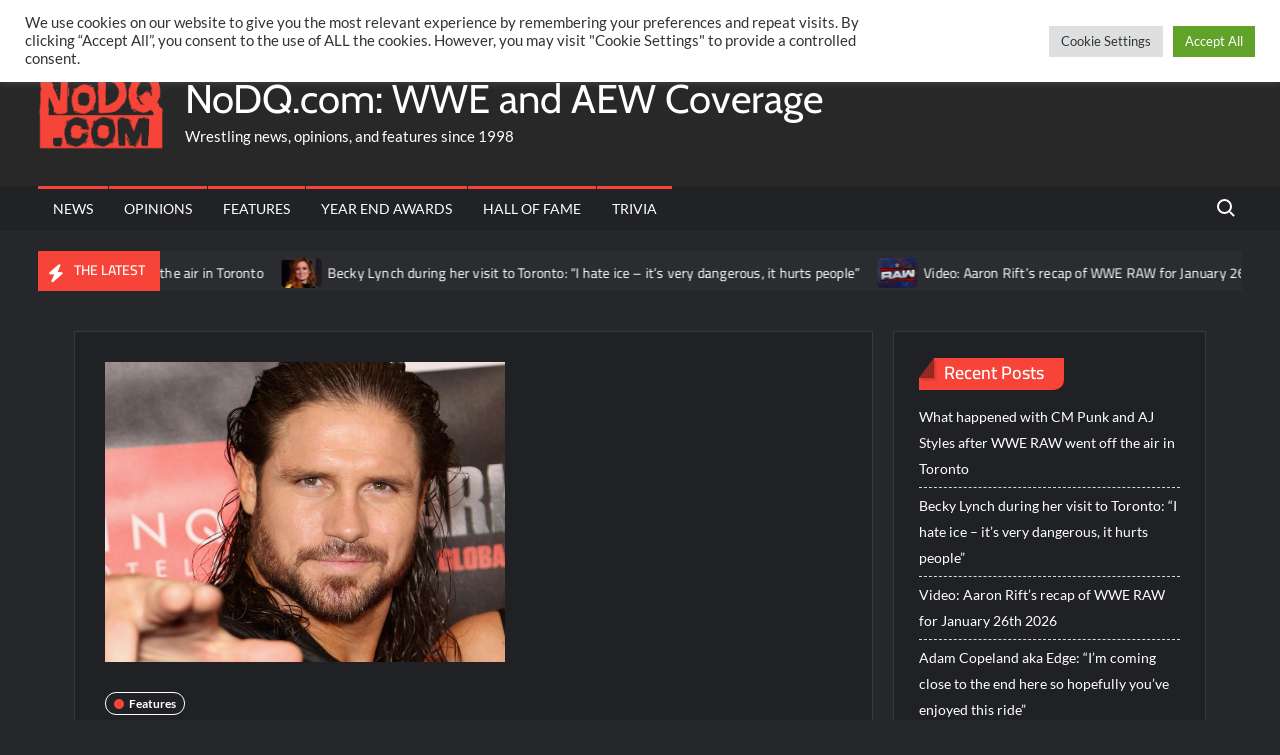

--- FILE ---
content_type: text/html; charset=UTF-8
request_url: https://nodq.com/features/poll-which-wwe-stars-released-on-november-18th-2021-would-you-like-to-see-join-aew/
body_size: 114509
content:
<!doctype html>
<html lang="en-US">
<head>
	<meta charset="UTF-8">
	<meta name="viewport" content="width=device-width">
	<link rel="profile" href="https://gmpg.org/xfn/11">

				 			 			 <meta name='robots' content='index, follow, max-image-preview:large, max-snippet:-1, max-video-preview:-1' />

	<!-- This site is optimized with the Yoast SEO plugin v26.8 - https://yoast.com/product/yoast-seo-wordpress/ -->
	<title>Poll: Which WWE stars released on November 18th 2021 would you like to see join AEW? - NoDQ.com: WWE and AEW Coverage</title>
	<meta name="description" content="The latest WWE and AEW backstage wrestling news, rumors, opinions, and special features." />
	<link rel="canonical" href="https://nodq.com/features/poll-which-wwe-stars-released-on-november-18th-2021-would-you-like-to-see-join-aew/" />
	<meta property="og:locale" content="en_US" />
	<meta property="og:type" content="article" />
	<meta property="og:title" content="Poll: Which WWE stars released on November 18th 2021 would you like to see join AEW? - NoDQ.com: WWE and AEW Coverage" />
	<meta property="og:description" content="The latest WWE and AEW backstage wrestling news, rumors, opinions, and special features." />
	<meta property="og:url" content="https://nodq.com/features/poll-which-wwe-stars-released-on-november-18th-2021-would-you-like-to-see-join-aew/" />
	<meta property="og:site_name" content="NoDQ.com: WWE and AEW Coverage" />
	<meta property="article:publisher" content="https://facebook.com/nodqdotcom" />
	<meta property="article:published_time" content="2021-11-20T18:01:50+00:00" />
	<meta property="og:image" content="https://nodq.com/wp-content/uploads/2021/11/Screenshot-2021-11-18-at-22-01-06-https-specials-images-forbesimg-com-imageserve-827120880-Sharknado-5-Global-Swarming-P....png" />
	<meta property="og:image:width" content="400" />
	<meta property="og:image:height" content="300" />
	<meta property="og:image:type" content="image/png" />
	<meta name="author" content="Aaron Rift" />
	<meta name="twitter:card" content="summary_large_image" />
	<meta name="twitter:creator" content="@nodqdotcom" />
	<meta name="twitter:site" content="@nodqdotcom" />
	<meta name="twitter:label1" content="Written by" />
	<meta name="twitter:data1" content="Aaron Rift" />
	<script type="application/ld+json" class="yoast-schema-graph">{"@context":"https://schema.org","@graph":[{"@type":"NewsArticle","@id":"https://nodq.com/features/poll-which-wwe-stars-released-on-november-18th-2021-would-you-like-to-see-join-aew/#article","isPartOf":{"@id":"https://nodq.com/features/poll-which-wwe-stars-released-on-november-18th-2021-would-you-like-to-see-join-aew/"},"author":{"name":"Aaron Rift","@id":"https://nodq.com/#/schema/person/135e15963b2c6655454529d07ca9df19"},"headline":"Poll: Which WWE stars released on November 18th 2021 would you like to see join AEW?","datePublished":"2021-11-20T18:01:50+00:00","mainEntityOfPage":{"@id":"https://nodq.com/features/poll-which-wwe-stars-released-on-november-18th-2021-would-you-like-to-see-join-aew/"},"wordCount":43,"publisher":{"@id":"https://nodq.com/#organization"},"image":{"@id":"https://nodq.com/features/poll-which-wwe-stars-released-on-november-18th-2021-would-you-like-to-see-join-aew/#primaryimage"},"thumbnailUrl":"https://nodq.com/wp-content/uploads/2021/11/Screenshot-2021-11-18-at-22-01-06-https-specials-images-forbesimg-com-imageserve-827120880-Sharknado-5-Global-Swarming-P....png","articleSection":["Features"],"inLanguage":"en-US"},{"@type":"WebPage","@id":"https://nodq.com/features/poll-which-wwe-stars-released-on-november-18th-2021-would-you-like-to-see-join-aew/","url":"https://nodq.com/features/poll-which-wwe-stars-released-on-november-18th-2021-would-you-like-to-see-join-aew/","name":"Poll: Which WWE stars released on November 18th 2021 would you like to see join AEW? - NoDQ.com: WWE and AEW Coverage","isPartOf":{"@id":"https://nodq.com/#website"},"primaryImageOfPage":{"@id":"https://nodq.com/features/poll-which-wwe-stars-released-on-november-18th-2021-would-you-like-to-see-join-aew/#primaryimage"},"image":{"@id":"https://nodq.com/features/poll-which-wwe-stars-released-on-november-18th-2021-would-you-like-to-see-join-aew/#primaryimage"},"thumbnailUrl":"https://nodq.com/wp-content/uploads/2021/11/Screenshot-2021-11-18-at-22-01-06-https-specials-images-forbesimg-com-imageserve-827120880-Sharknado-5-Global-Swarming-P....png","datePublished":"2021-11-20T18:01:50+00:00","description":"The latest WWE and AEW backstage wrestling news, rumors, opinions, and special features.","breadcrumb":{"@id":"https://nodq.com/features/poll-which-wwe-stars-released-on-november-18th-2021-would-you-like-to-see-join-aew/#breadcrumb"},"inLanguage":"en-US","potentialAction":[{"@type":"ReadAction","target":["https://nodq.com/features/poll-which-wwe-stars-released-on-november-18th-2021-would-you-like-to-see-join-aew/"]}]},{"@type":"ImageObject","inLanguage":"en-US","@id":"https://nodq.com/features/poll-which-wwe-stars-released-on-november-18th-2021-would-you-like-to-see-join-aew/#primaryimage","url":"https://nodq.com/wp-content/uploads/2021/11/Screenshot-2021-11-18-at-22-01-06-https-specials-images-forbesimg-com-imageserve-827120880-Sharknado-5-Global-Swarming-P....png","contentUrl":"https://nodq.com/wp-content/uploads/2021/11/Screenshot-2021-11-18-at-22-01-06-https-specials-images-forbesimg-com-imageserve-827120880-Sharknado-5-Global-Swarming-P....png","width":400,"height":300},{"@type":"BreadcrumbList","@id":"https://nodq.com/features/poll-which-wwe-stars-released-on-november-18th-2021-would-you-like-to-see-join-aew/#breadcrumb","itemListElement":[{"@type":"ListItem","position":1,"name":"Home","item":"https://nodq.com/"},{"@type":"ListItem","position":2,"name":"Poll: Which WWE stars released on November 18th 2021 would you like to see join AEW?"}]},{"@type":"WebSite","@id":"https://nodq.com/#website","url":"https://nodq.com/","name":"NoDQ.com: WWE and AEW Coverage","description":"Wrestling news, opinions, and features since 1998","publisher":{"@id":"https://nodq.com/#organization"},"potentialAction":[{"@type":"SearchAction","target":{"@type":"EntryPoint","urlTemplate":"https://nodq.com/?s={search_term_string}"},"query-input":{"@type":"PropertyValueSpecification","valueRequired":true,"valueName":"search_term_string"}}],"inLanguage":"en-US"},{"@type":"Organization","@id":"https://nodq.com/#organization","name":"NoDQ.com","url":"https://nodq.com/","logo":{"@type":"ImageObject","inLanguage":"en-US","@id":"https://nodq.com/#/schema/logo/image/","url":"https://nodq.com/wp-content/uploads/2021/03/cropped-nodqicon.png","contentUrl":"https://nodq.com/wp-content/uploads/2021/03/cropped-nodqicon.png","width":512,"height":512,"caption":"NoDQ.com"},"image":{"@id":"https://nodq.com/#/schema/logo/image/"},"sameAs":["https://facebook.com/nodqdotcom","https://x.com/nodqdotcom","https://instagram.com/nodqdotcom","https://youtube.com/aaronriftnodq"]},{"@type":"Person","@id":"https://nodq.com/#/schema/person/135e15963b2c6655454529d07ca9df19","name":"Aaron Rift","image":{"@type":"ImageObject","inLanguage":"en-US","@id":"https://nodq.com/#/schema/person/image/","url":"https://secure.gravatar.com/avatar/02d216ef25ec69a9622d6d9a965fd2de6c7929f773bf957a44377c3422ade4d6?s=96&d=mm&r=g","contentUrl":"https://secure.gravatar.com/avatar/02d216ef25ec69a9622d6d9a965fd2de6c7929f773bf957a44377c3422ade4d6?s=96&d=mm&r=g","caption":"Aaron Rift"},"sameAs":["https://nodq.com"],"url":"https://nodq.com/author/aaronrift/"}]}</script>
	<!-- / Yoast SEO plugin. -->


<link rel="alternate" type="application/rss+xml" title="NoDQ.com: WWE and AEW Coverage &raquo; Feed" href="https://nodq.com/feed/" />
<link rel="alternate" type="application/rss+xml" title="NoDQ.com: WWE and AEW Coverage &raquo; Comments Feed" href="https://nodq.com/comments/feed/" />
<script type="text/javascript" id="wpp-js" src="https://nodq.com/wp-content/plugins/wordpress-popular-posts/assets/js/wpp.min.js?ver=7.3.6" data-sampling="0" data-sampling-rate="100" data-api-url="https://nodq.com/wp-json/wordpress-popular-posts" data-post-id="13691" data-token="11d116a45a" data-lang="0" data-debug="0"></script>
<link rel="alternate" title="oEmbed (JSON)" type="application/json+oembed" href="https://nodq.com/wp-json/oembed/1.0/embed?url=https%3A%2F%2Fnodq.com%2Ffeatures%2Fpoll-which-wwe-stars-released-on-november-18th-2021-would-you-like-to-see-join-aew%2F" />
<link rel="alternate" title="oEmbed (XML)" type="text/xml+oembed" href="https://nodq.com/wp-json/oembed/1.0/embed?url=https%3A%2F%2Fnodq.com%2Ffeatures%2Fpoll-which-wwe-stars-released-on-november-18th-2021-would-you-like-to-see-join-aew%2F&#038;format=xml" />
		<!-- This site uses the Google Analytics by MonsterInsights plugin v9.11.1 - Using Analytics tracking - https://www.monsterinsights.com/ -->
							<script src="//www.googletagmanager.com/gtag/js?id=G-14VTS09EMP"  data-cfasync="false" data-wpfc-render="false" type="text/javascript" async></script>
			<script data-cfasync="false" data-wpfc-render="false" type="text/plain" data-cli-class="cli-blocker-script"  data-cli-script-type="analytics" data-cli-block="true"  data-cli-element-position="head">
				var mi_version = '9.11.1';
				var mi_track_user = true;
				var mi_no_track_reason = '';
								var MonsterInsightsDefaultLocations = {"page_location":"https:\/\/nodq.com\/features\/poll-which-wwe-stars-released-on-november-18th-2021-would-you-like-to-see-join-aew\/"};
								if ( typeof MonsterInsightsPrivacyGuardFilter === 'function' ) {
					var MonsterInsightsLocations = (typeof MonsterInsightsExcludeQuery === 'object') ? MonsterInsightsPrivacyGuardFilter( MonsterInsightsExcludeQuery ) : MonsterInsightsPrivacyGuardFilter( MonsterInsightsDefaultLocations );
				} else {
					var MonsterInsightsLocations = (typeof MonsterInsightsExcludeQuery === 'object') ? MonsterInsightsExcludeQuery : MonsterInsightsDefaultLocations;
				}

								var disableStrs = [
										'ga-disable-G-14VTS09EMP',
									];

				/* Function to detect opted out users */
				function __gtagTrackerIsOptedOut() {
					for (var index = 0; index < disableStrs.length; index++) {
						if (document.cookie.indexOf(disableStrs[index] + '=true') > -1) {
							return true;
						}
					}

					return false;
				}

				/* Disable tracking if the opt-out cookie exists. */
				if (__gtagTrackerIsOptedOut()) {
					for (var index = 0; index < disableStrs.length; index++) {
						window[disableStrs[index]] = true;
					}
				}

				/* Opt-out function */
				function __gtagTrackerOptout() {
					for (var index = 0; index < disableStrs.length; index++) {
						document.cookie = disableStrs[index] + '=true; expires=Thu, 31 Dec 2099 23:59:59 UTC; path=/';
						window[disableStrs[index]] = true;
					}
				}

				if ('undefined' === typeof gaOptout) {
					function gaOptout() {
						__gtagTrackerOptout();
					}
				}
								window.dataLayer = window.dataLayer || [];

				window.MonsterInsightsDualTracker = {
					helpers: {},
					trackers: {},
				};
				if (mi_track_user) {
					function __gtagDataLayer() {
						dataLayer.push(arguments);
					}

					function __gtagTracker(type, name, parameters) {
						if (!parameters) {
							parameters = {};
						}

						if (parameters.send_to) {
							__gtagDataLayer.apply(null, arguments);
							return;
						}

						if (type === 'event') {
														parameters.send_to = monsterinsights_frontend.v4_id;
							var hookName = name;
							if (typeof parameters['event_category'] !== 'undefined') {
								hookName = parameters['event_category'] + ':' + name;
							}

							if (typeof MonsterInsightsDualTracker.trackers[hookName] !== 'undefined') {
								MonsterInsightsDualTracker.trackers[hookName](parameters);
							} else {
								__gtagDataLayer('event', name, parameters);
							}
							
						} else {
							__gtagDataLayer.apply(null, arguments);
						}
					}

					__gtagTracker('js', new Date());
					__gtagTracker('set', {
						'developer_id.dZGIzZG': true,
											});
					if ( MonsterInsightsLocations.page_location ) {
						__gtagTracker('set', MonsterInsightsLocations);
					}
										__gtagTracker('config', 'G-14VTS09EMP', {"forceSSL":"true","link_attribution":"true"} );
										window.gtag = __gtagTracker;										(function () {
						/* https://developers.google.com/analytics/devguides/collection/analyticsjs/ */
						/* ga and __gaTracker compatibility shim. */
						var noopfn = function () {
							return null;
						};
						var newtracker = function () {
							return new Tracker();
						};
						var Tracker = function () {
							return null;
						};
						var p = Tracker.prototype;
						p.get = noopfn;
						p.set = noopfn;
						p.send = function () {
							var args = Array.prototype.slice.call(arguments);
							args.unshift('send');
							__gaTracker.apply(null, args);
						};
						var __gaTracker = function () {
							var len = arguments.length;
							if (len === 0) {
								return;
							}
							var f = arguments[len - 1];
							if (typeof f !== 'object' || f === null || typeof f.hitCallback !== 'function') {
								if ('send' === arguments[0]) {
									var hitConverted, hitObject = false, action;
									if ('event' === arguments[1]) {
										if ('undefined' !== typeof arguments[3]) {
											hitObject = {
												'eventAction': arguments[3],
												'eventCategory': arguments[2],
												'eventLabel': arguments[4],
												'value': arguments[5] ? arguments[5] : 1,
											}
										}
									}
									if ('pageview' === arguments[1]) {
										if ('undefined' !== typeof arguments[2]) {
											hitObject = {
												'eventAction': 'page_view',
												'page_path': arguments[2],
											}
										}
									}
									if (typeof arguments[2] === 'object') {
										hitObject = arguments[2];
									}
									if (typeof arguments[5] === 'object') {
										Object.assign(hitObject, arguments[5]);
									}
									if ('undefined' !== typeof arguments[1].hitType) {
										hitObject = arguments[1];
										if ('pageview' === hitObject.hitType) {
											hitObject.eventAction = 'page_view';
										}
									}
									if (hitObject) {
										action = 'timing' === arguments[1].hitType ? 'timing_complete' : hitObject.eventAction;
										hitConverted = mapArgs(hitObject);
										__gtagTracker('event', action, hitConverted);
									}
								}
								return;
							}

							function mapArgs(args) {
								var arg, hit = {};
								var gaMap = {
									'eventCategory': 'event_category',
									'eventAction': 'event_action',
									'eventLabel': 'event_label',
									'eventValue': 'event_value',
									'nonInteraction': 'non_interaction',
									'timingCategory': 'event_category',
									'timingVar': 'name',
									'timingValue': 'value',
									'timingLabel': 'event_label',
									'page': 'page_path',
									'location': 'page_location',
									'title': 'page_title',
									'referrer' : 'page_referrer',
								};
								for (arg in args) {
																		if (!(!args.hasOwnProperty(arg) || !gaMap.hasOwnProperty(arg))) {
										hit[gaMap[arg]] = args[arg];
									} else {
										hit[arg] = args[arg];
									}
								}
								return hit;
							}

							try {
								f.hitCallback();
							} catch (ex) {
							}
						};
						__gaTracker.create = newtracker;
						__gaTracker.getByName = newtracker;
						__gaTracker.getAll = function () {
							return [];
						};
						__gaTracker.remove = noopfn;
						__gaTracker.loaded = true;
						window['__gaTracker'] = __gaTracker;
					})();
									} else {
										console.log("");
					(function () {
						function __gtagTracker() {
							return null;
						}

						window['__gtagTracker'] = __gtagTracker;
						window['gtag'] = __gtagTracker;
					})();
									}
			</script>
							<!-- / Google Analytics by MonsterInsights -->
		<style id='wp-img-auto-sizes-contain-inline-css' type='text/css'>
img:is([sizes=auto i],[sizes^="auto," i]){contain-intrinsic-size:3000px 1500px}
/*# sourceURL=wp-img-auto-sizes-contain-inline-css */
</style>
<style id='wp-emoji-styles-inline-css' type='text/css'>

	img.wp-smiley, img.emoji {
		display: inline !important;
		border: none !important;
		box-shadow: none !important;
		height: 1em !important;
		width: 1em !important;
		margin: 0 0.07em !important;
		vertical-align: -0.1em !important;
		background: none !important;
		padding: 0 !important;
	}
/*# sourceURL=wp-emoji-styles-inline-css */
</style>
<style id='wp-block-library-inline-css' type='text/css'>
:root{--wp-block-synced-color:#7a00df;--wp-block-synced-color--rgb:122,0,223;--wp-bound-block-color:var(--wp-block-synced-color);--wp-editor-canvas-background:#ddd;--wp-admin-theme-color:#007cba;--wp-admin-theme-color--rgb:0,124,186;--wp-admin-theme-color-darker-10:#006ba1;--wp-admin-theme-color-darker-10--rgb:0,107,160.5;--wp-admin-theme-color-darker-20:#005a87;--wp-admin-theme-color-darker-20--rgb:0,90,135;--wp-admin-border-width-focus:2px}@media (min-resolution:192dpi){:root{--wp-admin-border-width-focus:1.5px}}.wp-element-button{cursor:pointer}:root .has-very-light-gray-background-color{background-color:#eee}:root .has-very-dark-gray-background-color{background-color:#313131}:root .has-very-light-gray-color{color:#eee}:root .has-very-dark-gray-color{color:#313131}:root .has-vivid-green-cyan-to-vivid-cyan-blue-gradient-background{background:linear-gradient(135deg,#00d084,#0693e3)}:root .has-purple-crush-gradient-background{background:linear-gradient(135deg,#34e2e4,#4721fb 50%,#ab1dfe)}:root .has-hazy-dawn-gradient-background{background:linear-gradient(135deg,#faaca8,#dad0ec)}:root .has-subdued-olive-gradient-background{background:linear-gradient(135deg,#fafae1,#67a671)}:root .has-atomic-cream-gradient-background{background:linear-gradient(135deg,#fdd79a,#004a59)}:root .has-nightshade-gradient-background{background:linear-gradient(135deg,#330968,#31cdcf)}:root .has-midnight-gradient-background{background:linear-gradient(135deg,#020381,#2874fc)}:root{--wp--preset--font-size--normal:16px;--wp--preset--font-size--huge:42px}.has-regular-font-size{font-size:1em}.has-larger-font-size{font-size:2.625em}.has-normal-font-size{font-size:var(--wp--preset--font-size--normal)}.has-huge-font-size{font-size:var(--wp--preset--font-size--huge)}.has-text-align-center{text-align:center}.has-text-align-left{text-align:left}.has-text-align-right{text-align:right}.has-fit-text{white-space:nowrap!important}#end-resizable-editor-section{display:none}.aligncenter{clear:both}.items-justified-left{justify-content:flex-start}.items-justified-center{justify-content:center}.items-justified-right{justify-content:flex-end}.items-justified-space-between{justify-content:space-between}.screen-reader-text{border:0;clip-path:inset(50%);height:1px;margin:-1px;overflow:hidden;padding:0;position:absolute;width:1px;word-wrap:normal!important}.screen-reader-text:focus{background-color:#ddd;clip-path:none;color:#444;display:block;font-size:1em;height:auto;left:5px;line-height:normal;padding:15px 23px 14px;text-decoration:none;top:5px;width:auto;z-index:100000}html :where(.has-border-color){border-style:solid}html :where([style*=border-top-color]){border-top-style:solid}html :where([style*=border-right-color]){border-right-style:solid}html :where([style*=border-bottom-color]){border-bottom-style:solid}html :where([style*=border-left-color]){border-left-style:solid}html :where([style*=border-width]){border-style:solid}html :where([style*=border-top-width]){border-top-style:solid}html :where([style*=border-right-width]){border-right-style:solid}html :where([style*=border-bottom-width]){border-bottom-style:solid}html :where([style*=border-left-width]){border-left-style:solid}html :where(img[class*=wp-image-]){height:auto;max-width:100%}:where(figure){margin:0 0 1em}html :where(.is-position-sticky){--wp-admin--admin-bar--position-offset:var(--wp-admin--admin-bar--height,0px)}@media screen and (max-width:600px){html :where(.is-position-sticky){--wp-admin--admin-bar--position-offset:0px}}

/*# sourceURL=wp-block-library-inline-css */
</style><style id='global-styles-inline-css' type='text/css'>
:root{--wp--preset--aspect-ratio--square: 1;--wp--preset--aspect-ratio--4-3: 4/3;--wp--preset--aspect-ratio--3-4: 3/4;--wp--preset--aspect-ratio--3-2: 3/2;--wp--preset--aspect-ratio--2-3: 2/3;--wp--preset--aspect-ratio--16-9: 16/9;--wp--preset--aspect-ratio--9-16: 9/16;--wp--preset--color--black: #000000;--wp--preset--color--cyan-bluish-gray: #abb8c3;--wp--preset--color--white: #ffffff;--wp--preset--color--pale-pink: #f78da7;--wp--preset--color--vivid-red: #cf2e2e;--wp--preset--color--luminous-vivid-orange: #ff6900;--wp--preset--color--luminous-vivid-amber: #fcb900;--wp--preset--color--light-green-cyan: #7bdcb5;--wp--preset--color--vivid-green-cyan: #00d084;--wp--preset--color--pale-cyan-blue: #8ed1fc;--wp--preset--color--vivid-cyan-blue: #0693e3;--wp--preset--color--vivid-purple: #9b51e0;--wp--preset--gradient--vivid-cyan-blue-to-vivid-purple: linear-gradient(135deg,rgb(6,147,227) 0%,rgb(155,81,224) 100%);--wp--preset--gradient--light-green-cyan-to-vivid-green-cyan: linear-gradient(135deg,rgb(122,220,180) 0%,rgb(0,208,130) 100%);--wp--preset--gradient--luminous-vivid-amber-to-luminous-vivid-orange: linear-gradient(135deg,rgb(252,185,0) 0%,rgb(255,105,0) 100%);--wp--preset--gradient--luminous-vivid-orange-to-vivid-red: linear-gradient(135deg,rgb(255,105,0) 0%,rgb(207,46,46) 100%);--wp--preset--gradient--very-light-gray-to-cyan-bluish-gray: linear-gradient(135deg,rgb(238,238,238) 0%,rgb(169,184,195) 100%);--wp--preset--gradient--cool-to-warm-spectrum: linear-gradient(135deg,rgb(74,234,220) 0%,rgb(151,120,209) 20%,rgb(207,42,186) 40%,rgb(238,44,130) 60%,rgb(251,105,98) 80%,rgb(254,248,76) 100%);--wp--preset--gradient--blush-light-purple: linear-gradient(135deg,rgb(255,206,236) 0%,rgb(152,150,240) 100%);--wp--preset--gradient--blush-bordeaux: linear-gradient(135deg,rgb(254,205,165) 0%,rgb(254,45,45) 50%,rgb(107,0,62) 100%);--wp--preset--gradient--luminous-dusk: linear-gradient(135deg,rgb(255,203,112) 0%,rgb(199,81,192) 50%,rgb(65,88,208) 100%);--wp--preset--gradient--pale-ocean: linear-gradient(135deg,rgb(255,245,203) 0%,rgb(182,227,212) 50%,rgb(51,167,181) 100%);--wp--preset--gradient--electric-grass: linear-gradient(135deg,rgb(202,248,128) 0%,rgb(113,206,126) 100%);--wp--preset--gradient--midnight: linear-gradient(135deg,rgb(2,3,129) 0%,rgb(40,116,252) 100%);--wp--preset--font-size--small: 13px;--wp--preset--font-size--medium: 20px;--wp--preset--font-size--large: 36px;--wp--preset--font-size--x-large: 42px;--wp--preset--spacing--20: 0.44rem;--wp--preset--spacing--30: 0.67rem;--wp--preset--spacing--40: 1rem;--wp--preset--spacing--50: 1.5rem;--wp--preset--spacing--60: 2.25rem;--wp--preset--spacing--70: 3.38rem;--wp--preset--spacing--80: 5.06rem;--wp--preset--shadow--natural: 6px 6px 9px rgba(0, 0, 0, 0.2);--wp--preset--shadow--deep: 12px 12px 50px rgba(0, 0, 0, 0.4);--wp--preset--shadow--sharp: 6px 6px 0px rgba(0, 0, 0, 0.2);--wp--preset--shadow--outlined: 6px 6px 0px -3px rgb(255, 255, 255), 6px 6px rgb(0, 0, 0);--wp--preset--shadow--crisp: 6px 6px 0px rgb(0, 0, 0);}:where(.is-layout-flex){gap: 0.5em;}:where(.is-layout-grid){gap: 0.5em;}body .is-layout-flex{display: flex;}.is-layout-flex{flex-wrap: wrap;align-items: center;}.is-layout-flex > :is(*, div){margin: 0;}body .is-layout-grid{display: grid;}.is-layout-grid > :is(*, div){margin: 0;}:where(.wp-block-columns.is-layout-flex){gap: 2em;}:where(.wp-block-columns.is-layout-grid){gap: 2em;}:where(.wp-block-post-template.is-layout-flex){gap: 1.25em;}:where(.wp-block-post-template.is-layout-grid){gap: 1.25em;}.has-black-color{color: var(--wp--preset--color--black) !important;}.has-cyan-bluish-gray-color{color: var(--wp--preset--color--cyan-bluish-gray) !important;}.has-white-color{color: var(--wp--preset--color--white) !important;}.has-pale-pink-color{color: var(--wp--preset--color--pale-pink) !important;}.has-vivid-red-color{color: var(--wp--preset--color--vivid-red) !important;}.has-luminous-vivid-orange-color{color: var(--wp--preset--color--luminous-vivid-orange) !important;}.has-luminous-vivid-amber-color{color: var(--wp--preset--color--luminous-vivid-amber) !important;}.has-light-green-cyan-color{color: var(--wp--preset--color--light-green-cyan) !important;}.has-vivid-green-cyan-color{color: var(--wp--preset--color--vivid-green-cyan) !important;}.has-pale-cyan-blue-color{color: var(--wp--preset--color--pale-cyan-blue) !important;}.has-vivid-cyan-blue-color{color: var(--wp--preset--color--vivid-cyan-blue) !important;}.has-vivid-purple-color{color: var(--wp--preset--color--vivid-purple) !important;}.has-black-background-color{background-color: var(--wp--preset--color--black) !important;}.has-cyan-bluish-gray-background-color{background-color: var(--wp--preset--color--cyan-bluish-gray) !important;}.has-white-background-color{background-color: var(--wp--preset--color--white) !important;}.has-pale-pink-background-color{background-color: var(--wp--preset--color--pale-pink) !important;}.has-vivid-red-background-color{background-color: var(--wp--preset--color--vivid-red) !important;}.has-luminous-vivid-orange-background-color{background-color: var(--wp--preset--color--luminous-vivid-orange) !important;}.has-luminous-vivid-amber-background-color{background-color: var(--wp--preset--color--luminous-vivid-amber) !important;}.has-light-green-cyan-background-color{background-color: var(--wp--preset--color--light-green-cyan) !important;}.has-vivid-green-cyan-background-color{background-color: var(--wp--preset--color--vivid-green-cyan) !important;}.has-pale-cyan-blue-background-color{background-color: var(--wp--preset--color--pale-cyan-blue) !important;}.has-vivid-cyan-blue-background-color{background-color: var(--wp--preset--color--vivid-cyan-blue) !important;}.has-vivid-purple-background-color{background-color: var(--wp--preset--color--vivid-purple) !important;}.has-black-border-color{border-color: var(--wp--preset--color--black) !important;}.has-cyan-bluish-gray-border-color{border-color: var(--wp--preset--color--cyan-bluish-gray) !important;}.has-white-border-color{border-color: var(--wp--preset--color--white) !important;}.has-pale-pink-border-color{border-color: var(--wp--preset--color--pale-pink) !important;}.has-vivid-red-border-color{border-color: var(--wp--preset--color--vivid-red) !important;}.has-luminous-vivid-orange-border-color{border-color: var(--wp--preset--color--luminous-vivid-orange) !important;}.has-luminous-vivid-amber-border-color{border-color: var(--wp--preset--color--luminous-vivid-amber) !important;}.has-light-green-cyan-border-color{border-color: var(--wp--preset--color--light-green-cyan) !important;}.has-vivid-green-cyan-border-color{border-color: var(--wp--preset--color--vivid-green-cyan) !important;}.has-pale-cyan-blue-border-color{border-color: var(--wp--preset--color--pale-cyan-blue) !important;}.has-vivid-cyan-blue-border-color{border-color: var(--wp--preset--color--vivid-cyan-blue) !important;}.has-vivid-purple-border-color{border-color: var(--wp--preset--color--vivid-purple) !important;}.has-vivid-cyan-blue-to-vivid-purple-gradient-background{background: var(--wp--preset--gradient--vivid-cyan-blue-to-vivid-purple) !important;}.has-light-green-cyan-to-vivid-green-cyan-gradient-background{background: var(--wp--preset--gradient--light-green-cyan-to-vivid-green-cyan) !important;}.has-luminous-vivid-amber-to-luminous-vivid-orange-gradient-background{background: var(--wp--preset--gradient--luminous-vivid-amber-to-luminous-vivid-orange) !important;}.has-luminous-vivid-orange-to-vivid-red-gradient-background{background: var(--wp--preset--gradient--luminous-vivid-orange-to-vivid-red) !important;}.has-very-light-gray-to-cyan-bluish-gray-gradient-background{background: var(--wp--preset--gradient--very-light-gray-to-cyan-bluish-gray) !important;}.has-cool-to-warm-spectrum-gradient-background{background: var(--wp--preset--gradient--cool-to-warm-spectrum) !important;}.has-blush-light-purple-gradient-background{background: var(--wp--preset--gradient--blush-light-purple) !important;}.has-blush-bordeaux-gradient-background{background: var(--wp--preset--gradient--blush-bordeaux) !important;}.has-luminous-dusk-gradient-background{background: var(--wp--preset--gradient--luminous-dusk) !important;}.has-pale-ocean-gradient-background{background: var(--wp--preset--gradient--pale-ocean) !important;}.has-electric-grass-gradient-background{background: var(--wp--preset--gradient--electric-grass) !important;}.has-midnight-gradient-background{background: var(--wp--preset--gradient--midnight) !important;}.has-small-font-size{font-size: var(--wp--preset--font-size--small) !important;}.has-medium-font-size{font-size: var(--wp--preset--font-size--medium) !important;}.has-large-font-size{font-size: var(--wp--preset--font-size--large) !important;}.has-x-large-font-size{font-size: var(--wp--preset--font-size--x-large) !important;}
/*# sourceURL=global-styles-inline-css */
</style>

<style id='classic-theme-styles-inline-css' type='text/css'>
/*! This file is auto-generated */
.wp-block-button__link{color:#fff;background-color:#32373c;border-radius:9999px;box-shadow:none;text-decoration:none;padding:calc(.667em + 2px) calc(1.333em + 2px);font-size:1.125em}.wp-block-file__button{background:#32373c;color:#fff;text-decoration:none}
/*# sourceURL=/wp-includes/css/classic-themes.min.css */
</style>
<link rel='stylesheet' id='cookie-law-info-css' href='https://nodq.com/wp-content/plugins/cookie-law-info/legacy/public/css/cookie-law-info-public.css?ver=3.3.9.1' type='text/css' media='all' />
<link rel='stylesheet' id='cookie-law-info-gdpr-css' href='https://nodq.com/wp-content/plugins/cookie-law-info/legacy/public/css/cookie-law-info-gdpr.css?ver=3.3.9.1' type='text/css' media='all' />
<link rel='stylesheet' id='gn-frontend-gnfollow-style-css' href='https://nodq.com/wp-content/plugins/gn-publisher/assets/css/gn-frontend-gnfollow.min.css?ver=1.5.26' type='text/css' media='all' />
<link rel='stylesheet' id='poll-maker-ays-css' href='https://nodq.com/wp-content/plugins/poll-maker/public/css/poll-maker-ays-public.css?ver=6.2.0' type='text/css' media='all' />
<link rel='stylesheet' id='quiz-maker-css' href='https://nodq.com/wp-content/plugins/quiz-maker/public/css/quiz-maker-public.css?ver=6.7.1.2' type='text/css' media='all' />
<link rel='stylesheet' id='wordpress-popular-posts-css-css' href='https://nodq.com/wp-content/plugins/wordpress-popular-posts/assets/css/wpp.css?ver=7.3.6' type='text/css' media='all' />
<link rel='stylesheet' id='trustnews-style-css' href='https://nodq.com/wp-content/themes/trustnews/style.css?ver=6.9' type='text/css' media='all' />
<style id='trustnews-style-inline-css' type='text/css'>
/* Flexible Content Width */
			.wrap {
				margin-left: 3%;
				margin-right: 3%;
			}
			/* Sidebar Content Width */
			.has-sidebar #primary {
				width: calc(75% - 50px);
			}

			.has-sidebar #secondary {
				width: calc(25% + 50px);
			}

			@media only screen and (max-width: 960px) {
				.has-sidebar #primary,
				.has-sidebar #secondary {
				  width: 100%;
				}
			}

	/* Body */
	body,
	button,
	input,
	select,
	optgroup,
	textarea {
		font-family: Lato, sans-serif;
	}

	/* Header */
	h1, 
	h2, 
	h3, 
	h4, 
	h5, 
	h6 {
		font-family: Cairo, serif;
	}

	/* Site Title */
	.site-title {
		font-family: Cabin, sans-serif;
	}

	/* Site Description */
	.site-description {
		font-family: Lato, sans-serif;
	}

	/* Main Nav */
	.main-navigation {
		font-family: Lato, serif;
	}

	/* Footer Widget Title */
	#colophon .widget-title {
		font-family: Cairo, serif;
	}

	/* Widget Latest posts Title */
	.widget-latest-posts .entry-title {
		font-family: Cairo, serif;
	}

	/* Banner Title */
	.slide-title {
		font-family: Cairo, sans-serif;
	}

	/* Banner Description */
	.slide-text {
		font-family: Lato, serif;
	}

/************ Font Size ********************/
	/* Body */
	body,
	button,
	input,
	select,
	optgroup,
	textarea {
		font-size: 18px;
	}

	/* Site Title */
	.site-title {
		font-size: 40px;
	}

	/* Site Description */
	.site-description {
		font-size: 15px;
	}

	/* Main Nav */
	.main-navigation ul li a {
	    font-size: 14px;
	}

	/* Sub Menu */
	.main-navigation ul li ul li a {
		font-size: 13px;
	}

	/* Secondary Menu */
	.secondary-navigation ul li a {
	    font-size: 12px;
	}

	/* Scrolling Text */
	.marquee .news-post-title h3 {
		font-size: 14px;
	}

	/* Header Social icon */
	.header-social-menu .social-links-menu li a:before {
		font-size: 15px;
	}

	/* Widget Social icon */
	.menu-social-links-container ul > li a:before {
		font-size: 20px;
	}

	/* Widget Title */
	.widget-title {
	    font-size: 18px;
	}

	/* Footer Widget Title */
	#colophon .widget-title {
		font-size: 18px;
	}

	/* Widget Latest Posts Post Title */
	.widget-latest-posts .entry-title {
		font-size: 13px;
	}

	/* Entry Title */
	.entry-title {
		font-size: 24px;
	}

	/* Banner Content Title */
	.slide-title {
		font-size: 22px;
	}

	/* Banner Content Description */
	.slide-text {
		font-size: 13px;
	}

	/* Blockquote */
	blockquote {
		font-size: 20px;
	}

	/* Footer Info */
	.copyright-area {
		font-size: 14px;
	}
/*# sourceURL=trustnews-style-inline-css */
</style>
<link rel='stylesheet' id='fontawesome-css' href='https://nodq.com/wp-content/themes/trustnews/assets/library/fontawesome/css/all.min.css?ver=6.9' type='text/css' media='all' />
<link rel='stylesheet' id='trustnews-google-font-css' href='https://nodq.com/wp-content/fonts/389e13d3caa02a0e6bdfeb7574252ad1.css' type='text/css' media='all' />
<link rel='stylesheet' id='recent-posts-widget-with-thumbnails-public-style-css' href='https://nodq.com/wp-content/plugins/recent-posts-widget-with-thumbnails/public.css?ver=7.1.1' type='text/css' media='all' />
<link rel='stylesheet' id='latest-posts-style-css' href='https://nodq.com/wp-content/plugins/latest-posts/assets/css/style.css?ver=1.4.4' type='text/css' media='all' />
<link rel='stylesheet' id='trustnews-style-pro-css' href='https://nodq.com/wp-content/plugins/trustnews-pro/inc/css/style-pro.css?ver=6.9' type='text/css' media='all' />
<script type="text/plain" data-cli-class="cli-blocker-script"  data-cli-script-type="analytics" data-cli-block="true"  data-cli-element-position="head" src="https://nodq.com/wp-content/plugins/google-analytics-for-wordpress/assets/js/frontend-gtag.min.js?ver=9.11.1" id="monsterinsights-frontend-script-js" async="async" data-wp-strategy="async"></script>
<script data-cfasync="false" data-wpfc-render="false" type="text/javascript" id='monsterinsights-frontend-script-js-extra'>/* <![CDATA[ */
var monsterinsights_frontend = {"js_events_tracking":"true","download_extensions":"doc,pdf,ppt,zip,xls,docx,pptx,xlsx","inbound_paths":"[{\"path\":\"\\\/go\\\/\",\"label\":\"affiliate\"},{\"path\":\"\\\/recommend\\\/\",\"label\":\"affiliate\"}]","home_url":"https:\/\/nodq.com","hash_tracking":"false","v4_id":"G-14VTS09EMP"};/* ]]> */
</script>
<script type="text/javascript" src="https://nodq.com/wp-includes/js/jquery/jquery.min.js?ver=3.7.1" id="jquery-core-js"></script>
<script type="text/javascript" src="https://nodq.com/wp-includes/js/jquery/jquery-migrate.min.js?ver=3.4.1" id="jquery-migrate-js"></script>
<script type="text/javascript" id="cookie-law-info-js-extra">
/* <![CDATA[ */
var Cli_Data = {"nn_cookie_ids":[],"cookielist":[],"non_necessary_cookies":[],"ccpaEnabled":"","ccpaRegionBased":"","ccpaBarEnabled":"","strictlyEnabled":["necessary","obligatoire"],"ccpaType":"gdpr","js_blocking":"1","custom_integration":"","triggerDomRefresh":"","secure_cookies":""};
var cli_cookiebar_settings = {"animate_speed_hide":"500","animate_speed_show":"500","background":"#FFF","border":"#b1a6a6c2","border_on":"","button_1_button_colour":"#61a229","button_1_button_hover":"#4e8221","button_1_link_colour":"#fff","button_1_as_button":"1","button_1_new_win":"","button_2_button_colour":"#333","button_2_button_hover":"#292929","button_2_link_colour":"#444","button_2_as_button":"","button_2_hidebar":"","button_3_button_colour":"#dedfe0","button_3_button_hover":"#b2b2b3","button_3_link_colour":"#333333","button_3_as_button":"1","button_3_new_win":"","button_4_button_colour":"#dedfe0","button_4_button_hover":"#b2b2b3","button_4_link_colour":"#333333","button_4_as_button":"1","button_7_button_colour":"#61a229","button_7_button_hover":"#4e8221","button_7_link_colour":"#fff","button_7_as_button":"1","button_7_new_win":"","font_family":"inherit","header_fix":"","notify_animate_hide":"1","notify_animate_show":"","notify_div_id":"#cookie-law-info-bar","notify_position_horizontal":"right","notify_position_vertical":"top","scroll_close":"","scroll_close_reload":"","accept_close_reload":"","reject_close_reload":"","showagain_tab":"","showagain_background":"#fff","showagain_border":"#000","showagain_div_id":"#cookie-law-info-again","showagain_x_position":"100px","text":"#333333","show_once_yn":"","show_once":"10000","logging_on":"","as_popup":"","popup_overlay":"1","bar_heading_text":"","cookie_bar_as":"banner","popup_showagain_position":"bottom-right","widget_position":"left"};
var log_object = {"ajax_url":"https://nodq.com/wp-admin/admin-ajax.php"};
//# sourceURL=cookie-law-info-js-extra
/* ]]> */
</script>
<script type="text/javascript" src="https://nodq.com/wp-content/plugins/cookie-law-info/legacy/public/js/cookie-law-info-public.js?ver=3.3.9.1" id="cookie-law-info-js"></script>
<script type="text/javascript" src="https://nodq.com/wp-content/themes/trustnews/assets/js/global.js?ver=1" id="trustnews-global-js"></script>
<link rel="https://api.w.org/" href="https://nodq.com/wp-json/" /><link rel="alternate" title="JSON" type="application/json" href="https://nodq.com/wp-json/wp/v2/posts/13691" /><link rel="EditURI" type="application/rsd+xml" title="RSD" href="https://nodq.com/xmlrpc.php?rsd" />
<meta name="generator" content="WordPress 6.9" />
<link rel='shortlink' href='https://nodq.com/?p=13691' />

		<!-- GA Google Analytics @ https://m0n.co/ga -->
		<script async src="https://www.googletagmanager.com/gtag/js?id=UA-8535368-1"></script>
		<script>
			window.dataLayer = window.dataLayer || [];
			function gtag(){dataLayer.push(arguments);}
			gtag('js', new Date());
			gtag('config', 'UA-8535368-1');
		</script>

	            <style id="wpp-loading-animation-styles">@-webkit-keyframes bgslide{from{background-position-x:0}to{background-position-x:-200%}}@keyframes bgslide{from{background-position-x:0}to{background-position-x:-200%}}.wpp-widget-block-placeholder,.wpp-shortcode-placeholder{margin:0 auto;width:60px;height:3px;background:#dd3737;background:linear-gradient(90deg,#dd3737 0%,#571313 10%,#dd3737 100%);background-size:200% auto;border-radius:3px;-webkit-animation:bgslide 1s infinite linear;animation:bgslide 1s infinite linear}</style>
            <link rel="icon" href="https://nodq.com/wp-content/uploads/2021/03/cropped-nodqicon-32x32.png" sizes="32x32" />
<link rel="icon" href="https://nodq.com/wp-content/uploads/2021/03/cropped-nodqicon-192x192.png" sizes="192x192" />
<link rel="apple-touch-icon" href="https://nodq.com/wp-content/uploads/2021/03/cropped-nodqicon-180x180.png" />
<meta name="msapplication-TileImage" content="https://nodq.com/wp-content/uploads/2021/03/cropped-nodqicon-270x270.png" />
		<style type="text/css" id="wp-custom-css">
			.post-navigation .nav-links {   display: none;
.featured-image{
  text-align:center;
  }
	
		</style>
		<script type='text/javascript' src='https://platform-api.sharethis.com/js/sharethis.js#property=605f7b14406a11001102dab1&product=sticky-share-buttons' async='async'></script>

<meta name="facebook-domain-verification" content="t9smfna7dhx9ql59cmb3n8v91ahi30" /><link rel='stylesheet' id='mediaelement-css' href='https://nodq.com/wp-includes/js/mediaelement/mediaelementplayer-legacy.min.css?ver=4.2.17' type='text/css' media='all' />
<link rel='stylesheet' id='wp-mediaelement-css' href='https://nodq.com/wp-includes/js/mediaelement/wp-mediaelement.min.css?ver=6.9' type='text/css' media='all' />
<link rel='stylesheet' id='cookie-law-info-table-css' href='https://nodq.com/wp-content/plugins/cookie-law-info/legacy/public/css/cookie-law-info-table.css?ver=3.3.9.1' type='text/css' media='all' />
</head>

<body class="wp-singular post-template-default single single-post postid-13691 single-format-standard custom-background wp-custom-logo wp-theme-trustnews single-right-sidebar rw-area has-sidebar dark-layer">
	<div id="page" class="site">
	<a class="skip-link screen-reader-text" href="#content">Skip to content</a>
	
	<header id="masthead" class="site-header">
		<div id="main-header" class="main-header">
			<div class="navigation-top">
        		<div class="wrap">
            	<div id="site-header-menu" class="site-header-menu">
               	<nav class="main-navigation" aria-label="Primary Menu" role="navigation">
							    <button class="menu-toggle" aria-controls="primary-menu" aria-expanded="false">
        <span class="toggle-text">Menu</span>
        <span class="toggle-bar"></span>
    </button>

    <ul id="primary-menu" class="menu nav-menu"><li id="menu-item-54" class="menu-item menu-item-type-taxonomy menu-item-object-category menu-item-54 category-color-1"><a href="https://nodq.com/category/news/">News</a></li>
<li id="menu-item-187" class="menu-item menu-item-type-taxonomy menu-item-object-category menu-item-187 category-color-12"><a href="https://nodq.com/category/opinions/">Opinions</a></li>
<li id="menu-item-188" class="menu-item menu-item-type-taxonomy menu-item-object-category current-post-ancestor current-menu-parent current-post-parent menu-item-188 category-color-13"><a href="https://nodq.com/category/features/">Features</a></li>
<li id="menu-item-344" class="menu-item menu-item-type-post_type menu-item-object-page menu-item-344"><a href="https://nodq.com/year-end-awards/">Year End Awards</a></li>
<li id="menu-item-345" class="menu-item menu-item-type-post_type menu-item-object-page menu-item-345"><a href="https://nodq.com/hall-of-fame/">Hall of Fame</a></li>
<li id="menu-item-346" class="menu-item menu-item-type-post_type menu-item-object-page menu-item-346"><a href="https://nodq.com/wrestling-trivia-challenge/">Trivia</a></li>
</ul>						 </nav><!-- #site-navigation -->
						 									<button type="button" class="search-toggle"><span><span class="screen-reader-text">Search for:</span></span></button>
								           		</div>
        		</div><!-- .wrap -->
			</div><!-- .navigation-top -->
			<div class="search-container-wrap">
    <div class="search-container">
        <form method="get" class="search" action="https://nodq.com/"> 
            <label for='s' class='screen-reader-text'>Search</label> 
                <input class="search-field" placeholder="Search&hellip;" name="s" type="search"> 
                <input class="search-submit" value="Search" type="submit">
        </form>
    </div><!-- .search-container -->
</div><!-- .search-container-wrap -->
    

			<div class="main-header-brand">
									<div class="secondary-nav-wrap">
						<div class="wrap">
							<div class="clock">
								<div id="date">Tuesday, January 27, 2026</div>
							</div>
							   <nav class="secondary-navigation" role="navigation" aria-label="Secondary Navigation">
        <button class="secondary-menu-toggle" aria-controls="primary-menu" aria-expanded="false">
            <span class="secondary-toggle-text">Menu</span>
            <span class="secondary-toggle-bar"></span>
        </button>
        <ul id="primary-menu" class="secondary-menu"><li id="menu-item-237" class="menu-item menu-item-type-post_type menu-item-object-page menu-item-privacy-policy menu-item-237"><a rel="privacy-policy" href="https://nodq.com/privacy-policy/">Privacy Policy</a></li>
<li id="menu-item-243" class="menu-item menu-item-type-custom menu-item-object-custom menu-item-243"><a href="https://nodqcom.creator-spring.com/">Merchandise</a></li>
<li id="menu-item-244" class="menu-item menu-item-type-custom menu-item-object-custom menu-item-244"><a href="https://www.facebook.com/groups/nodqwweaew/">Facebook Group</a></li>
<li id="menu-item-10665" class="menu-item menu-item-type-custom menu-item-object-custom menu-item-10665"><a href="https://twitter.com/aaronrift">@AaronRift</a></li>
</ul>    </nav><!-- .secondary-navigation -->       
								<div class="header-social-menu">

									    <nav class="social-navigation" role="navigation" aria-label="Social Navigation">
        <ul class="social-links-menu"><li id="menu-item-58" class="menu-item menu-item-type-custom menu-item-object-custom menu-item-58"><a href="https://twitter.com/nodqdotcom"><span class="screen-reader-text">Twitter</span></a></li>
<li id="menu-item-61" class="menu-item menu-item-type-custom menu-item-object-custom menu-item-61"><a href="https://facebook.com/nodqdotcom"><span class="screen-reader-text">Facebook</span></a></li>
<li id="menu-item-63" class="menu-item menu-item-type-custom menu-item-object-custom menu-item-63"><a href="https://youtube.com/aaronriftnodq"><span class="screen-reader-text">YouTube</span></a></li>
<li id="menu-item-67" class="menu-item menu-item-type-custom menu-item-object-custom menu-item-67"><a href="https://instagram.com/nodqdotcom"><span class="screen-reader-text">Instagram</span></a></li>
</ul>    </nav><!-- .social-navigation -->


								</div><!-- .header-social-menu -->
													</div><!-- .wrap -->
					</div><!-- .secondary-nav-wrap -->
				
				<div class="header-brand" >
					<div class="wrap">
						<div class="header-brand-content">
							    <div class="site-branding">
        <a href="https://nodq.com/" class="custom-logo-link" rel="home"><img width="1200" height="763" src="https://nodq.com/wp-content/uploads/2021/03/nodq-theme.png" class="custom-logo" alt="NoDQ.com: WWE and AEW Coverage" decoding="async" fetchpriority="high" srcset="https://nodq.com/wp-content/uploads/2021/03/nodq-theme.png 1200w, https://nodq.com/wp-content/uploads/2021/03/nodq-theme-300x191.png 300w, https://nodq.com/wp-content/uploads/2021/03/nodq-theme-1024x651.png 1024w, https://nodq.com/wp-content/uploads/2021/03/nodq-theme-768x488.png 768w" sizes="(max-width: 1200px) 100vw, 1200px" /></a>        <div class="site-branding-text">

                            <p class="site-title"><a href="https://nodq.com/" rel="home">NoDQ.com: WWE and AEW Coverage</a></p>
                                <p class="site-description">Wrestling news, opinions, and features since 1998</p>
            
        </div><!-- .site-branding-text -->
    </div><!-- .site-branding -->


							<div class="header-right">
								<div class="header-banner">

																	</div><!-- .header-banner -->
							</div><!-- .header-right -->
						</div><!-- .header-brand-content -->
					</div><!-- .wrap -->
				</div><!-- .header-brand -->

				<div id="nav-sticker">
					<div class="navigation-top">
						<div class="wrap">
							<div id="site-header-menu" class="site-header-menu">
								<nav id="site-navigation" class="main-navigation" aria-label="Primary Menu">
								    <button class="menu-toggle" aria-controls="primary-menu" aria-expanded="false">
        <span class="toggle-text">Menu</span>
        <span class="toggle-bar"></span>
    </button>

    <ul id="primary-menu" class="menu nav-menu"><li class="menu-item menu-item-type-taxonomy menu-item-object-category menu-item-54 category-color-1"><a href="https://nodq.com/category/news/">News</a></li>
<li class="menu-item menu-item-type-taxonomy menu-item-object-category menu-item-187 category-color-12"><a href="https://nodq.com/category/opinions/">Opinions</a></li>
<li class="menu-item menu-item-type-taxonomy menu-item-object-category current-post-ancestor current-menu-parent current-post-parent menu-item-188 category-color-13"><a href="https://nodq.com/category/features/">Features</a></li>
<li class="menu-item menu-item-type-post_type menu-item-object-page menu-item-344"><a href="https://nodq.com/year-end-awards/">Year End Awards</a></li>
<li class="menu-item menu-item-type-post_type menu-item-object-page menu-item-345"><a href="https://nodq.com/hall-of-fame/">Hall of Fame</a></li>
<li class="menu-item menu-item-type-post_type menu-item-object-page menu-item-346"><a href="https://nodq.com/wrestling-trivia-challenge/">Trivia</a></li>
</ul>								</nav><!-- #site-navigation -->
	            												<button type="button" class="search-toggle"><span><span class="screen-reader-text">Search for:</span></span></button>
															</div>
        				</div><!-- .wrap -->
     				</div><!-- .navigation-top -->
     			</div><!-- #nav-sticker -->
     			<div class="search-container-wrap">
    <div class="search-container">
        <form method="get" class="search" action="https://nodq.com/"> 
            <label for='s' class='screen-reader-text'>Search</label> 
                <input class="search-field" placeholder="Search&hellip;" name="s" type="search"> 
                <input class="search-submit" value="Search" type="submit">
        </form>
    </div><!-- .search-container -->
</div><!-- .search-container-wrap -->
    
					<div class="breaking-news-holder">
						<div class="wrap">
							<div class="top-header">
								<div class="top-header-inner">
									    <div class="breaking-news">
                <div class="breaking-news-header">
            <h4 class="breaking-news-title">The Latest</h4>
        </div>
                <div class="marquee">
                            <artical class="news-post-title">
                                            <span class="news-post-img">
                            <a href="https://nodq.com/news/what-happened-with-cm-punk-and-aj-styles-after-wwe-raw-went-off-the-air-in-toronto/" title="What happened with CM Punk and AJ Styles after WWE RAW went off the air in Toronto"><img width="400" height="300" src="https://nodq.com/wp-content/uploads/2025/03/Screenshot-2025-03-13-at-08-18-47-cm-punk-angry-2024-Google-Search.png" class="attachment-post-thumbnail size-post-thumbnail wp-post-image" alt="" decoding="async" srcset="https://nodq.com/wp-content/uploads/2025/03/Screenshot-2025-03-13-at-08-18-47-cm-punk-angry-2024-Google-Search.png 400w, https://nodq.com/wp-content/uploads/2025/03/Screenshot-2025-03-13-at-08-18-47-cm-punk-angry-2024-Google-Search-300x225.png 300w" sizes="(max-width: 400px) 100vw, 400px" /></a>
                         </span>
                     
                    <h3><a href="https://nodq.com/news/what-happened-with-cm-punk-and-aj-styles-after-wwe-raw-went-off-the-air-in-toronto/" title="What happened with CM Punk and AJ Styles after WWE RAW went off the air in Toronto">What happened with CM Punk and AJ Styles after WWE RAW went off the air in Toronto</a></h3>
                </artical>

                            <artical class="news-post-title">
                                            <span class="news-post-img">
                            <a href="https://nodq.com/news/becky-lynch-during-her-visit-to-toronto-i-hate-ice-its-very-dangerous-it-hurts-people/" title="Becky Lynch during her visit to Toronto: &#8220;I hate ice &#8211; it&#8217;s very dangerous, it hurts people&#8221;"><img width="400" height="300" src="https://nodq.com/wp-content/uploads/2021/03/becky-e1617536825275.png" class="attachment-post-thumbnail size-post-thumbnail wp-post-image" alt="" decoding="async" /></a>
                         </span>
                     
                    <h3><a href="https://nodq.com/news/becky-lynch-during-her-visit-to-toronto-i-hate-ice-its-very-dangerous-it-hurts-people/" title="Becky Lynch during her visit to Toronto: &#8220;I hate ice &#8211; it&#8217;s very dangerous, it hurts people&#8221;">Becky Lynch during her visit to Toronto: &#8220;I hate ice &#8211; it&#8217;s very dangerous, it hurts people&#8221;</a></h3>
                </artical>

                            <artical class="news-post-title">
                                            <span class="news-post-img">
                            <a href="https://nodq.com/opinions/video-aaron-rifts-recap-of-wwe-raw-for-january-26th-2026/" title="Video: Aaron Rift’s recap of WWE RAW for January 26th 2026"><img width="400" height="300" src="https://nodq.com/wp-content/uploads/2025/01/Screenshot-2025-01-02-at-15-47-08-WWE-Raw-Results-News-Video-Photos-WWE.png" class="attachment-post-thumbnail size-post-thumbnail wp-post-image" alt="" decoding="async" srcset="https://nodq.com/wp-content/uploads/2025/01/Screenshot-2025-01-02-at-15-47-08-WWE-Raw-Results-News-Video-Photos-WWE.png 400w, https://nodq.com/wp-content/uploads/2025/01/Screenshot-2025-01-02-at-15-47-08-WWE-Raw-Results-News-Video-Photos-WWE-300x225.png 300w" sizes="(max-width: 400px) 100vw, 400px" /></a>
                         </span>
                     
                    <h3><a href="https://nodq.com/opinions/video-aaron-rifts-recap-of-wwe-raw-for-january-26th-2026/" title="Video: Aaron Rift’s recap of WWE RAW for January 26th 2026">Video: Aaron Rift’s recap of WWE RAW for January 26th 2026</a></h3>
                </artical>

                            <artical class="news-post-title">
                                            <span class="news-post-img">
                            <a href="https://nodq.com/news/adam-copeland-aka-edge-im-coming-close-to-the-end-here-so-hopefully-youve-enjoyed-this-ride/" title="Adam Copeland aka Edge: &#8220;I&#8217;m coming close to the end here so hopefully you&#8217;ve enjoyed this ride&#8221;"><img width="400" height="300" src="https://nodq.com/wp-content/uploads/2024/04/Edge-4-3-24.jpg" class="attachment-post-thumbnail size-post-thumbnail wp-post-image" alt="" decoding="async" srcset="https://nodq.com/wp-content/uploads/2024/04/Edge-4-3-24.jpg 400w, https://nodq.com/wp-content/uploads/2024/04/Edge-4-3-24-300x225.jpg 300w" sizes="(max-width: 400px) 100vw, 400px" /></a>
                         </span>
                     
                    <h3><a href="https://nodq.com/news/adam-copeland-aka-edge-im-coming-close-to-the-end-here-so-hopefully-youve-enjoyed-this-ride/" title="Adam Copeland aka Edge: &#8220;I&#8217;m coming close to the end here so hopefully you&#8217;ve enjoyed this ride&#8221;">Adam Copeland aka Edge: &#8220;I&#8217;m coming close to the end here so hopefully you&#8217;ve enjoyed this ride&#8221;</a></h3>
                </artical>

                            <artical class="news-post-title">
                                            <span class="news-post-img">
                            <a href="https://nodq.com/news/former-wwe-star-dijak-can-we-please-stop-vilifying-fans-for-being-emotionally-invested-in-the-characters/" title="Former WWE star Dijak: &#8220;Can we please stop vilifying fans for being emotionally invested in the characters&#8221;"><img width="400" height="300" src="https://nodq.com/wp-content/uploads/2024/03/Screenshot-2024-03-06-at-17-22-41-dijak-wwe-2024-Google-Search.png" class="attachment-post-thumbnail size-post-thumbnail wp-post-image" alt="" decoding="async" srcset="https://nodq.com/wp-content/uploads/2024/03/Screenshot-2024-03-06-at-17-22-41-dijak-wwe-2024-Google-Search.png 400w, https://nodq.com/wp-content/uploads/2024/03/Screenshot-2024-03-06-at-17-22-41-dijak-wwe-2024-Google-Search-300x225.png 300w" sizes="(max-width: 400px) 100vw, 400px" /></a>
                         </span>
                     
                    <h3><a href="https://nodq.com/news/former-wwe-star-dijak-can-we-please-stop-vilifying-fans-for-being-emotionally-invested-in-the-characters/" title="Former WWE star Dijak: &#8220;Can we please stop vilifying fans for being emotionally invested in the characters&#8221;">Former WWE star Dijak: &#8220;Can we please stop vilifying fans for being emotionally invested in the characters&#8221;</a></h3>
                </artical>

                            <artical class="news-post-title">
                                            <span class="news-post-img">
                            <a href="https://nodq.com/news/wrestler-fired-from-promotion-after-wearing-an-ice-vest-at-event/" title="Wrestler fired from promotion after wearing an &#8220;ICE&#8221; vest at event"><img width="400" height="300" src="https://nodq.com/wp-content/uploads/2026/01/Screenshot-2026-01-26-at-14-18-08-Canadian-Promotion-Fires-Wrestler-After-ICE-Shirt-Incident-Wrestling-News.png" class="attachment-post-thumbnail size-post-thumbnail wp-post-image" alt="" decoding="async" srcset="https://nodq.com/wp-content/uploads/2026/01/Screenshot-2026-01-26-at-14-18-08-Canadian-Promotion-Fires-Wrestler-After-ICE-Shirt-Incident-Wrestling-News.png 400w, https://nodq.com/wp-content/uploads/2026/01/Screenshot-2026-01-26-at-14-18-08-Canadian-Promotion-Fires-Wrestler-After-ICE-Shirt-Incident-Wrestling-News-300x225.png 300w" sizes="(max-width: 400px) 100vw, 400px" /></a>
                         </span>
                     
                    <h3><a href="https://nodq.com/news/wrestler-fired-from-promotion-after-wearing-an-ice-vest-at-event/" title="Wrestler fired from promotion after wearing an &#8220;ICE&#8221; vest at event">Wrestler fired from promotion after wearing an &#8220;ICE&#8221; vest at event</a></h3>
                </artical>

                            <artical class="news-post-title">
                                            <span class="news-post-img">
                            <a href="https://nodq.com/news/mick-foley-announces-the-death-of-his-mother-i-will-always-be-proud-to-be-mrs-foleys-baby-boy/" title="Mick Foley announces the death of his mother: &#8220;I will always be proud to be Mrs. Foley’s Baby Boy&#8221;"><img width="400" height="300" src="https://nodq.com/wp-content/uploads/2022/05/mick-foley.jpg" class="attachment-post-thumbnail size-post-thumbnail wp-post-image" alt="" decoding="async" srcset="https://nodq.com/wp-content/uploads/2022/05/mick-foley.jpg 400w, https://nodq.com/wp-content/uploads/2022/05/mick-foley-300x225.jpg 300w" sizes="(max-width: 400px) 100vw, 400px" /></a>
                         </span>
                     
                    <h3><a href="https://nodq.com/news/mick-foley-announces-the-death-of-his-mother-i-will-always-be-proud-to-be-mrs-foleys-baby-boy/" title="Mick Foley announces the death of his mother: &#8220;I will always be proud to be Mrs. Foley’s Baby Boy&#8221;">Mick Foley announces the death of his mother: &#8220;I will always be proud to be Mrs. Foley’s Baby Boy&#8221;</a></h3>
                </artical>

                            <artical class="news-post-title">
                                            <span class="news-post-img">
                            <a href="https://nodq.com/news/former-wwe-producer-thinks-tna-can-absolutely-be-the-number-two-wrestling-company-in-the-world/" title="Former WWE Producer thinks TNA can &#8220;absolutely&#8221; be the number two wrestling company in the world"><img width="400" height="300" src="https://nodq.com/wp-content/uploads/2023/11/Screenshot-2023-11-03-at-15-04-45-TNA-2024-Google-Search.png" class="attachment-post-thumbnail size-post-thumbnail wp-post-image" alt="" decoding="async" srcset="https://nodq.com/wp-content/uploads/2023/11/Screenshot-2023-11-03-at-15-04-45-TNA-2024-Google-Search.png 400w, https://nodq.com/wp-content/uploads/2023/11/Screenshot-2023-11-03-at-15-04-45-TNA-2024-Google-Search-300x225.png 300w" sizes="(max-width: 400px) 100vw, 400px" /></a>
                         </span>
                     
                    <h3><a href="https://nodq.com/news/former-wwe-producer-thinks-tna-can-absolutely-be-the-number-two-wrestling-company-in-the-world/" title="Former WWE Producer thinks TNA can &#8220;absolutely&#8221; be the number two wrestling company in the world">Former WWE Producer thinks TNA can &#8220;absolutely&#8221; be the number two wrestling company in the world</a></h3>
                </artical>

                            <artical class="news-post-title">
                                            <span class="news-post-img">
                            <a href="https://nodq.com/news/mark-henry-on-mae-young-giving-birth-to-a-hand-it-was-the-best-thing-i-ever-did-in-wrestling/" title="Mark Henry on Mae Young giving birth to a hand: &#8220;It was the best thing I ever did in wrestling&#8221;"><img width="400" height="300" src="https://nodq.com/wp-content/uploads/2021/04/Screenshot_2021-04-06-04bea-16147623583630-800-jpg-WEBP-Image-800-×-420-pixels.png" class="attachment-post-thumbnail size-post-thumbnail wp-post-image" alt="" decoding="async" srcset="https://nodq.com/wp-content/uploads/2021/04/Screenshot_2021-04-06-04bea-16147623583630-800-jpg-WEBP-Image-800-×-420-pixels.png 400w, https://nodq.com/wp-content/uploads/2021/04/Screenshot_2021-04-06-04bea-16147623583630-800-jpg-WEBP-Image-800-×-420-pixels-300x225.png 300w" sizes="(max-width: 400px) 100vw, 400px" /></a>
                         </span>
                     
                    <h3><a href="https://nodq.com/news/mark-henry-on-mae-young-giving-birth-to-a-hand-it-was-the-best-thing-i-ever-did-in-wrestling/" title="Mark Henry on Mae Young giving birth to a hand: &#8220;It was the best thing I ever did in wrestling&#8221;">Mark Henry on Mae Young giving birth to a hand: &#8220;It was the best thing I ever did in wrestling&#8221;</a></h3>
                </artical>

                            <artical class="news-post-title">
                                            <span class="news-post-img">
                            <a href="https://nodq.com/news/matt-hardy-addresses-criticism-of-tna-impacts-premiere-on-amc/" title="Matt Hardy addresses criticism of TNA Impact&#8217;s premiere on AMC"><img width="400" height="300" src="https://nodq.com/wp-content/uploads/2021/05/Screenshot_2021-05-02-matt-hardy-Google-Search.png" class="attachment-post-thumbnail size-post-thumbnail wp-post-image" alt="" decoding="async" srcset="https://nodq.com/wp-content/uploads/2021/05/Screenshot_2021-05-02-matt-hardy-Google-Search.png 400w, https://nodq.com/wp-content/uploads/2021/05/Screenshot_2021-05-02-matt-hardy-Google-Search-300x225.png 300w" sizes="(max-width: 400px) 100vw, 400px" /></a>
                         </span>
                     
                    <h3><a href="https://nodq.com/news/matt-hardy-addresses-criticism-of-tna-impacts-premiere-on-amc/" title="Matt Hardy addresses criticism of TNA Impact&#8217;s premiere on AMC">Matt Hardy addresses criticism of TNA Impact&#8217;s premiere on AMC</a></h3>
                </artical>

                            <artical class="news-post-title">
                                            <span class="news-post-img">
                            <a href="https://nodq.com/news/what-is-being-said-about-aj-styles-retirement-plans-following-deleted-instagram-post-from-shinsuke-nakamura/" title="What is being said about AJ Styles&#8217; retirement plans following deleted Instagram post from Shinsuke Nakamura"><img width="400" height="300" src="https://nodq.com/wp-content/uploads/2021/03/styles-e1617396341942.png" class="attachment-post-thumbnail size-post-thumbnail wp-post-image" alt="" decoding="async" /></a>
                         </span>
                     
                    <h3><a href="https://nodq.com/news/what-is-being-said-about-aj-styles-retirement-plans-following-deleted-instagram-post-from-shinsuke-nakamura/" title="What is being said about AJ Styles&#8217; retirement plans following deleted Instagram post from Shinsuke Nakamura">What is being said about AJ Styles&#8217; retirement plans following deleted Instagram post from Shinsuke Nakamura</a></h3>
                </artical>

                            <artical class="news-post-title">
                                            <span class="news-post-img">
                            <a href="https://nodq.com/features/behind-aj-styles-shocking-royal-rumble-debut-wwe-untold/" title="Behind AJ Styles’ shocking Royal Rumble debut: WWE Untold"><img width="400" height="300" src="https://nodq.com/wp-content/uploads/2021/03/styles-e1617396341942.png" class="attachment-post-thumbnail size-post-thumbnail wp-post-image" alt="" decoding="async" /></a>
                         </span>
                     
                    <h3><a href="https://nodq.com/features/behind-aj-styles-shocking-royal-rumble-debut-wwe-untold/" title="Behind AJ Styles’ shocking Royal Rumble debut: WWE Untold">Behind AJ Styles’ shocking Royal Rumble debut: WWE Untold</a></h3>
                </artical>

                    </div><!-- .marquee -->
    </div><!-- .breaking-news -->
    								</div><!-- .top-header-inner -->
							</div><!-- .top-header -->
						</div><!-- .wrap -->
					</div><!-- .breaking-news-holder -->
							</div><!-- .main-header-brand -->
					</div><!-- .main-header -->
	</header><!-- #masthead -->

	<div id="content" class="site-content">
		<div class="site-content-cell">
						<div class="wrap wrap-width">
<div class="wrap">
	<div id="primary" class="content-area">
		<main id="main" class="site-main">

		
<article id="post-13691" class="post-13691 post type-post status-publish format-standard has-post-thumbnail hentry category-features entry">
	
			<div class="post-thumbnail">
				<img width="400" height="300" src="https://nodq.com/wp-content/uploads/2021/11/Screenshot-2021-11-18-at-22-01-06-https-specials-images-forbesimg-com-imageserve-827120880-Sharknado-5-Global-Swarming-P....png" class="attachment-post-thumbnail size-post-thumbnail wp-post-image" alt="" decoding="async" loading="lazy" srcset="https://nodq.com/wp-content/uploads/2021/11/Screenshot-2021-11-18-at-22-01-06-https-specials-images-forbesimg-com-imageserve-827120880-Sharknado-5-Global-Swarming-P....png 400w, https://nodq.com/wp-content/uploads/2021/11/Screenshot-2021-11-18-at-22-01-06-https-specials-images-forbesimg-com-imageserve-827120880-Sharknado-5-Global-Swarming-P...-300x225.png 300w" sizes="auto, (max-width: 400px) 100vw, 400px" />			</div><!-- .post-thumbnail -->

		
	<div class="entry-content-holder">
		<header class="entry-header">

		
				<div class="entry-meta">

					
		<span class="cat-links">
		
			<a class="category-color-13" href="https://nodq.com/category/features/">Features</a>
				</span>
	
				</div><!-- .entry-meta -->
			<h1 class="entry-title">Poll: Which WWE stars released on November 18th 2021 would you like to see join AEW?</h1>
		<div class="entry-meta">
			<span class="author vcard"> <a class="url fn n" href="https://nodq.com/author/aaronrift/">Aaron Rift</a> </span><span class="posted-on"><a href="https://nodq.com/features/poll-which-wwe-stars-released-on-november-18th-2021-would-you-like-to-see-join-aew/" rel="bookmark"><time class="entry-date published updated" datetime="2021-11-20T18:01:50+00:00">November 20, 2021</time></a></span>		</div><!-- .entry-meta -->

		
	</header><!-- .entry-header -->

	<div class="entry-content">
		<p>WWE released numerous wrestlers from the company on November 18th, 2021. Which of those stars let go do you think should be signed by AEW?</p>
<p><script>(function(i,s,o,g,r,a,m){i['QP']=r;i[r]=i[r]||function(){(i[r].q=i[r].q||[]).push(arguments)},i[r].l=1*new Date();a=s.createElement(o),m=s.getElementsByTagName(o)[0];a.async=1;a.src=g;m.parentNode.insertBefore(a,m)})(window,document,'script','//scripts.poll-maker.com/3012/pollembed.js','qp');</script><a href='https://www.quiz-maker.com' data-poll='4021360x44234143-127' style='width:100%; display:block; text-align:right;'>Make your own quiz</a></p>
<div class='code-block code-block-1' style='margin: 8px auto 8px 0; text-align: left; display: block; clear: both;'>
<a href="https://www.google.com/preferences/source?q=https://nodq.com" target="_blank">Click here</a> to add NoDQ.com as a Preferred Source on Google. Follow <a href="https://www.instagram.com/nodqdotcom/" target="_blank">NoDQ's Instagram account</a> for wrestling news updates, memes, and opinions!<br><br>

<!-- ShareThis BEGIN --><div class="sharethis-inline-share-buttons"></div><!-- ShareThis END --></div>
<!-- CONTENT END 1 -->

	</div><!-- .entry-content -->

	
		<footer class="entry-footer">
			<div class="entry-meta">

							</div><!-- .entry-meta -->
		</footer><!-- .entry-footer -->
			
		</div><!-- .entry-content-holder -->
</article><!-- #post-13691 -->

	<nav class="navigation post-navigation" aria-label="Posts">
		<h2 class="screen-reader-text">Post navigation</h2>
		<div class="nav-links"><div class="nav-previous"><a href="https://nodq.com/news/the-favorites-to-win-at-wwe-survivor-series-2021-revealed/" rel="prev">The favorites to win at WWE Survivor Series 2021 revealed</a></div><div class="nav-next"><a href="https://nodq.com/features/full-match-the-rock-vs-john-cena-from-wwe-wrestlemania-29/" rel="next">Full match: The Rock vs. John Cena from WWE Wrestlemania 29</a></div></div>
	</nav><div class='code-block code-block-2' style='margin: 8px 0; clear: both;'>
<div id="disqus_thread"></div>
<script>

/**
*  RECOMMENDED CONFIGURATION VARIABLES: EDIT AND UNCOMMENT THE SECTION BELOW TO INSERT DYNAMIC VALUES FROM YOUR PLATFORM OR CMS.
*  LEARN WHY DEFINING THESE VARIABLES IS IMPORTANT: https://disqus.com/admin/universalcode/#configuration-variables*/
/*
var disqus_config = function () {
this.page.url = PAGE_URL;  // Replace PAGE_URL with your page's canonical URL variable
this.page.identifier = PAGE_IDENTIFIER; // Replace PAGE_IDENTIFIER with your page's unique identifier variable
};
*/
(function() { // DON'T EDIT BELOW THIS LINE
var d = document, s = d.createElement('script');
s.src = 'https://nodqdotcom.disqus.com/embed.js';
s.setAttribute('data-timestamp', +new Date());
(d.head || d.body).appendChild(s);
})();
</script>
<noscript>Please enable JavaScript to view the <a href="https://disqus.com/?ref_noscript">comments powered by Disqus.</a></noscript></div>

		</main><!-- #main -->
	</div><!-- #primary -->


<aside id="secondary" class="widget-area">
	
		<section id="recent-posts-8" class="widget widget_recent_entries">
		<h2 class="widget-title">Recent Posts</h2>
		<ul>
											<li>
					<a href="https://nodq.com/news/what-happened-with-cm-punk-and-aj-styles-after-wwe-raw-went-off-the-air-in-toronto/">What happened with CM Punk and AJ Styles after WWE RAW went off the air in Toronto</a>
									</li>
											<li>
					<a href="https://nodq.com/news/becky-lynch-during-her-visit-to-toronto-i-hate-ice-its-very-dangerous-it-hurts-people/">Becky Lynch during her visit to Toronto: &#8220;I hate ice &#8211; it&#8217;s very dangerous, it hurts people&#8221;</a>
									</li>
											<li>
					<a href="https://nodq.com/opinions/video-aaron-rifts-recap-of-wwe-raw-for-january-26th-2026/">Video: Aaron Rift’s recap of WWE RAW for January 26th 2026</a>
									</li>
											<li>
					<a href="https://nodq.com/news/adam-copeland-aka-edge-im-coming-close-to-the-end-here-so-hopefully-youve-enjoyed-this-ride/">Adam Copeland aka Edge: &#8220;I&#8217;m coming close to the end here so hopefully you&#8217;ve enjoyed this ride&#8221;</a>
									</li>
											<li>
					<a href="https://nodq.com/news/former-wwe-star-dijak-can-we-please-stop-vilifying-fans-for-being-emotionally-invested-in-the-characters/">Former WWE star Dijak: &#8220;Can we please stop vilifying fans for being emotionally invested in the characters&#8221;</a>
									</li>
											<li>
					<a href="https://nodq.com/news/wrestler-fired-from-promotion-after-wearing-an-ice-vest-at-event/">Wrestler fired from promotion after wearing an &#8220;ICE&#8221; vest at event</a>
									</li>
											<li>
					<a href="https://nodq.com/news/mick-foley-announces-the-death-of-his-mother-i-will-always-be-proud-to-be-mrs-foleys-baby-boy/">Mick Foley announces the death of his mother: &#8220;I will always be proud to be Mrs. Foley’s Baby Boy&#8221;</a>
									</li>
											<li>
					<a href="https://nodq.com/news/former-wwe-producer-thinks-tna-can-absolutely-be-the-number-two-wrestling-company-in-the-world/">Former WWE Producer thinks TNA can &#8220;absolutely&#8221; be the number two wrestling company in the world</a>
									</li>
											<li>
					<a href="https://nodq.com/news/mark-henry-on-mae-young-giving-birth-to-a-hand-it-was-the-best-thing-i-ever-did-in-wrestling/">Mark Henry on Mae Young giving birth to a hand: &#8220;It was the best thing I ever did in wrestling&#8221;</a>
									</li>
											<li>
					<a href="https://nodq.com/news/matt-hardy-addresses-criticism-of-tna-impacts-premiere-on-amc/">Matt Hardy addresses criticism of TNA Impact&#8217;s premiere on AMC</a>
									</li>
											<li>
					<a href="https://nodq.com/news/what-is-being-said-about-aj-styles-retirement-plans-following-deleted-instagram-post-from-shinsuke-nakamura/">What is being said about AJ Styles&#8217; retirement plans following deleted Instagram post from Shinsuke Nakamura</a>
									</li>
											<li>
					<a href="https://nodq.com/features/behind-aj-styles-shocking-royal-rumble-debut-wwe-untold/">Behind AJ Styles’ shocking Royal Rumble debut: WWE Untold</a>
									</li>
											<li>
					<a href="https://nodq.com/features/full-event-witness-the-birth-of-hulkamania-wwe-at-msg-from-january-23rd-1984/">Full Event: Witness the birth of Hulkamania | WWE at MSG from January 23rd 1984</a>
									</li>
											<li>
					<a href="https://nodq.com/opinions/iwc-scum-is-wwe-total-nonstop-acting-with-this-aj-styles-retirement-angle/">IWC Scum — Is WWE Total Nonstop Acting With This AJ Styles Retirement Angle?</a>
									</li>
											<li>
					<a href="https://nodq.com/news/news-regarding-travel-disruptions-affecting-wwe-ahead-of-the-2026-royal-rumble-ple/">News regarding travel disruptions affecting WWE ahead of the 2026 Royal Rumble PLE</a>
									</li>
											<li>
					<a href="https://nodq.com/news/mjf-on-people-calling-wrestling-fake-if-you-say-it-to-me-in-the-street-i-will-punch-you-in-the-face/">MJF on people calling wrestling fake: &#8220;If you say it to me in the street, I will punch you in the face&#8221;</a>
									</li>
											<li>
					<a href="https://nodq.com/news/former-wwe-writer-says-vince-mcmahon-was-a-micromanager-who-criticized-almost-everyone-at-some-point/">Former WWE writer says Vince McMahon was a &#8220;micromanager&#8221; who criticized &#8220;almost everyone at some point&#8221;</a>
									</li>
											<li>
					<a href="https://nodq.com/news/wwe-personality-peter-rosenberg-says-the-federal-agents-that-killed-alex-pretti-are-sick-cowards/">WWE personality Peter Rosenberg says the federal agents that killed Alex Pretti are &#8220;sick cowards&#8221;</a>
									</li>
											<li>
					<a href="https://nodq.com/news/list-of-2026-royal-rumble-match-participants-following-saturday-nights-main-event/">List of 2026 Royal Rumble match participants following Saturday Night&#8217;s Main Event</a>
									</li>
											<li>
					<a href="https://nodq.com/news/shinsuke-nakamura-deletes-post-that-seemingly-spoils-the-result-of-aj-styles-vs-gunther/">Shinsuke Nakamura deletes post that seemingly spoils the result of AJ Styles vs. Gunther at the Royal Rumble</a>
									</li>
					</ul>

		</section></aside><!-- #secondary -->
</div><!-- .wrap -->
</div><!-- .wrap .wrap-width-->
		</div><!-- .site-content-cell -->
	</div><!-- #content -->
		<div class="footer-instagram-wrapper">
		</div><!-- .footer-instagram-wrapper -->


	<footer id="colophon" class="site-footer" role="contentinfo">

						<div class="footer-sidebar">
			<div class="wrap">
				<div class="row col-1">
											<div class="column">
							<section id="text-26" class="widget widget_text">			<div class="textwidget"></p>
<h2 class="widget-title">Most Viewed</h2>
<p><div class="wpp-shortcode"><script type="application/json" data-id="wpp-shortcode-inline-js">{"title":"Most Viewed","limit":"10","offset":0,"range":"monthly","time_quantity":24,"time_unit":"hour","freshness":false,"order_by":"views","post_type":"post","pid":"","exclude":"","cat":"","taxonomy":"category","term_id":"","author":"","shorten_title":{"active":false,"length":0,"words":false},"post-excerpt":{"active":false,"length":0,"keep_format":false,"words":false},"thumbnail":{"active":true,"build":"manual","width":"100","height":"75"},"rating":false,"stats_tag":{"comment_count":false,"views":false,"author":false,"date":{"active":false,"format":"F j, Y"},"category":false,"taxonomy":{"active":"1","name":"category"}},"markup":{"custom_html":true,"wpp-start":"<\/p>\n<ul class=\"wpp-list wpp-cards-compact\">","wpp-end":"<\/ul>\n<p>","title-start":"<\/p>\n<h2 class=\"widget-title\">","title-end":"<\/h2>\n<p>","post-html":"<\/p>\n<li>{thumb_img}\n<div class=\"wpp-item-data\">\n<div class=\"taxonomies\">{taxonomy}<\/div>\n<p>{title}<\/p><\/div>\n<\/li>\n<p>"},"theme":{"name":"cards-compact"}}</script><div class="wpp-shortcode-placeholder"></div></div>
</div>
		</section><section id="text-15" class="widget widget_text"><h2 class="widget-title">Latest Comments</h2>			<div class="textwidget"><ul class="dsq-widget-list 0"><li class="dsq-widget-item"><a class="dsq-widget-user" href="https://disqus.com/by/tonykhant/"  >TonyKhan’t</a>
							<span class="dsq-widget-comment">Rest in Peace Mrs Foley. My Great Nan died from dementia in 2015, it’s a horrible disease. Sending strength and love to the Foleys and anybody else who has dementia or a family member suffering from...</span>
							<p class="dsq-widget-meta"><a href="https://nodq.com/news/mick-foley-announces-the-death-of-his-mother-i-will-always-be-proud-to-be-mrs-foleys-baby-boy/">Mick Foley announces the death of his mother: “I will always be proud to be Mrs. Foley’s Baby Boy“</a>&nbsp;·&nbsp;
							<a href="https://nodq.com/news/mick-foley-announces-the-death-of-his-mother-i-will-always-be-proud-to-be-mrs-foleys-baby-boy/#comment-6829667981" target="_blank">January 27, 2026</a>
							</p><li class="dsq-widget-item"><a class="dsq-widget-user" href="https://disqus.com/by/rickrudesmoustache/"  >Rick Rude's Moustache</a>
							<span class="dsq-widget-comment">He hasn&#x27;t really done much lately has he? I mean I expected him to wrestle Omega and MJF and such by now. 

is there any reason why he has only had 3 matches since April 2025?</span>
							<p class="dsq-widget-meta"><a href="https://nodq.com/news/adam-copeland-aka-edge-im-coming-close-to-the-end-here-so-hopefully-youve-enjoyed-this-ride/">Adam Copeland aka Edge: "I'm coming close to the end here so hopefully you've enjoyed this ride" - NoDQ.com: WWE and AEW Coverage</a>&nbsp;·&nbsp;
							<a href="https://nodq.com/news/adam-copeland-aka-edge-im-coming-close-to-the-end-here-so-hopefully-youve-enjoyed-this-ride/#comment-6829664083" target="_blank">January 27, 2026</a>
							</p><li class="dsq-widget-item"><a class="dsq-widget-user" href="https://disqus.com/by/Marksism/"  >Marksism</a>
							<span class="dsq-widget-comment">There was speculation that AJ will retire at Mania with a final send off against Balor, the finish tonight could signal that. AJ honouring the stip losing to Gunther could be win or lose, manias his...</span>
							<p class="dsq-widget-meta"><a href="https://nodq.com/news/what-happened-with-cm-punk-and-aj-styles-after-wwe-raw-went-off-the-air-in-toronto/">What happened with CM Punk and AJ Styles after WWE RAW went off the air in Toronto</a>&nbsp;·&nbsp;
							<a href="https://nodq.com/news/what-happened-with-cm-punk-and-aj-styles-after-wwe-raw-went-off-the-air-in-toronto/#comment-6829660398" target="_blank">January 27, 2026</a>
							</p><li class="dsq-widget-item"><a class="dsq-widget-user" href="https://disqus.com/by/Marksism/"  >Marksism</a>
							<span class="dsq-widget-comment">With SummerSlam being in Minni, that’s where Brock’s retirement will be in all likelihood.

Honestly, with Rey’s latest injury tonight, ‘Mania should be Gunther putting him out to pasture.</span>
							<p class="dsq-widget-meta"><a href="https://nodq.com/news/what-happened-with-cm-punk-and-aj-styles-after-wwe-raw-went-off-the-air-in-toronto/">What happened with CM Punk and AJ Styles after WWE RAW went off the air in Toronto</a>&nbsp;·&nbsp;
							<a href="https://nodq.com/news/what-happened-with-cm-punk-and-aj-styles-after-wwe-raw-went-off-the-air-in-toronto/#comment-6829660123" target="_blank">January 27, 2026</a>
							</p><li class="dsq-widget-item"><a class="dsq-widget-user" href="https://disqus.com/by/disqus_hEt9vWgREU/"  >HellbillyJim</a>
							<span class="dsq-widget-comment">Dumbass</span>
							<p class="dsq-widget-meta"><a href="https://nodq.com/news/wrestler-fired-from-promotion-after-wearing-an-ice-vest-at-event/">Wrestler fired from promotion after wearing an "ICE" vest at event - NoDQ.com: WWE and AEW Coverage</a>&nbsp;·&nbsp;
							<a href="https://nodq.com/news/wrestler-fired-from-promotion-after-wearing-an-ice-vest-at-event/#comment-6829655080" target="_blank">January 27, 2026</a>
							</p></ul>
</div>
		</section><section id="media_video-7" class="widget widget_media_video"><h2 class="widget-title">Featured Video</h2><div style="width:100%;" class="wp-video"><video class="wp-video-shortcode" id="video-13691-1" preload="metadata" controls="controls"><source type="video/youtube" src="https://www.youtube.com/watch?v=OVHLhd7Cex0&#038;_=1" /><a href="https://www.youtube.com/watch?v=OVHLhd7Cex0">https://www.youtube.com/watch?v=OVHLhd7Cex0</a></video></div></section><section id="tag_cloud-4" class="widget widget_tag_cloud"><h2 class="widget-title">Tags</h2><div class="tagcloud"><a href="https://nodq.com/tag/aew/" class="tag-cloud-link tag-link-26 tag-link-position-1" style="font-size: 18.541176470588pt;" aria-label="AEW (587 items)">AEW<span class="tag-link-count"> (587)</span></a>
<a href="https://nodq.com/tag/aew-dynamite/" class="tag-cloud-link tag-link-71 tag-link-position-2" style="font-size: 17.058823529412pt;" aria-label="AEW Dynamite (473 items)">AEW Dynamite<span class="tag-link-count"> (473)</span></a>
<a href="https://nodq.com/tag/aew-rampage/" class="tag-cloud-link tag-link-388 tag-link-position-3" style="font-size: 10.305882352941pt;" aria-label="AEW Rampage (185 items)">AEW Rampage<span class="tag-link-count"> (185)</span></a>
<a href="https://nodq.com/tag/becky-lynch/" class="tag-cloud-link tag-link-53 tag-link-position-4" style="font-size: 11.952941176471pt;" aria-label="Becky Lynch (235 items)">Becky Lynch<span class="tag-link-count"> (235)</span></a>
<a href="https://nodq.com/tag/bray-wyatt/" class="tag-cloud-link tag-link-68 tag-link-position-5" style="font-size: 10.635294117647pt;" aria-label="Bray Wyatt (193 items)">Bray Wyatt<span class="tag-link-count"> (193)</span></a>
<a href="https://nodq.com/tag/brock-lesnar/" class="tag-cloud-link tag-link-39 tag-link-position-6" style="font-size: 11.952941176471pt;" aria-label="Brock Lesnar (236 items)">Brock Lesnar<span class="tag-link-count"> (236)</span></a>
<a href="https://nodq.com/tag/bryan-danielson/" class="tag-cloud-link tag-link-530 tag-link-position-7" style="font-size: 10.141176470588pt;" aria-label="bryan danielson (182 items)">bryan danielson<span class="tag-link-count"> (182)</span></a>
<a href="https://nodq.com/tag/charlotte-flair/" class="tag-cloud-link tag-link-52 tag-link-position-8" style="font-size: 10.964705882353pt;" aria-label="Charlotte Flair (201 items)">Charlotte Flair<span class="tag-link-count"> (201)</span></a>
<a href="https://nodq.com/tag/chris-jericho/" class="tag-cloud-link tag-link-144 tag-link-position-9" style="font-size: 13.270588235294pt;" aria-label="Chris Jericho (280 items)">Chris Jericho<span class="tag-link-count"> (280)</span></a>
<a href="https://nodq.com/tag/cm-punk/" class="tag-cloud-link tag-link-42 tag-link-position-10" style="font-size: 22pt;" aria-label="CM Punk (956 items)">CM Punk<span class="tag-link-count"> (956)</span></a>
<a href="https://nodq.com/tag/cody-rhodes/" class="tag-cloud-link tag-link-118 tag-link-position-11" style="font-size: 17.882352941176pt;" aria-label="Cody Rhodes (540 items)">Cody Rhodes<span class="tag-link-count"> (540)</span></a>
<a href="https://nodq.com/tag/drew-mcintyre/" class="tag-cloud-link tag-link-23 tag-link-position-12" style="font-size: 11.788235294118pt;" aria-label="Drew McIntyre (227 items)">Drew McIntyre<span class="tag-link-count"> (227)</span></a>
<a href="https://nodq.com/tag/eric-bischoff/" class="tag-cloud-link tag-link-28 tag-link-position-13" style="font-size: 9.3176470588235pt;" aria-label="Eric Bischoff (161 items)">Eric Bischoff<span class="tag-link-count"> (161)</span></a>
<a href="https://nodq.com/tag/hulk-hogan/" class="tag-cloud-link tag-link-46 tag-link-position-14" style="font-size: 12.611764705882pt;" aria-label="Hulk Hogan (256 items)">Hulk Hogan<span class="tag-link-count"> (256)</span></a>
<a href="https://nodq.com/tag/jeff-hardy/" class="tag-cloud-link tag-link-250 tag-link-position-15" style="font-size: 8.9882352941176pt;" aria-label="Jeff Hardy (154 items)">Jeff Hardy<span class="tag-link-count"> (154)</span></a>
<a href="https://nodq.com/tag/jim-ross/" class="tag-cloud-link tag-link-268 tag-link-position-16" style="font-size: 9.3176470588235pt;" aria-label="Jim Ross (162 items)">Jim Ross<span class="tag-link-count"> (162)</span></a>
<a href="https://nodq.com/tag/john-cena/" class="tag-cloud-link tag-link-60 tag-link-position-17" style="font-size: 17.552941176471pt;" aria-label="John Cena (511 items)">John Cena<span class="tag-link-count"> (511)</span></a>
<a href="https://nodq.com/tag/jon-moxley/" class="tag-cloud-link tag-link-356 tag-link-position-18" style="font-size: 8pt;" aria-label="Jon Moxley (133 items)">Jon Moxley<span class="tag-link-count"> (133)</span></a>
<a href="https://nodq.com/tag/kenny-omega/" class="tag-cloud-link tag-link-155 tag-link-position-19" style="font-size: 10.141176470588pt;" aria-label="Kenny Omega (183 items)">Kenny Omega<span class="tag-link-count"> (183)</span></a>
<a href="https://nodq.com/tag/kevin-owens/" class="tag-cloud-link tag-link-76 tag-link-position-20" style="font-size: 8.6588235294118pt;" aria-label="Kevin Owens (148 items)">Kevin Owens<span class="tag-link-count"> (148)</span></a>
<a href="https://nodq.com/tag/matt-hardy/" class="tag-cloud-link tag-link-322 tag-link-position-21" style="font-size: 8.8235294117647pt;" aria-label="Matt Hardy (150 items)">Matt Hardy<span class="tag-link-count"> (150)</span></a>
<a href="https://nodq.com/tag/mercedes-mone/" class="tag-cloud-link tag-link-1162 tag-link-position-22" style="font-size: 8pt;" aria-label="Mercedes Mone (133 items)">Mercedes Mone<span class="tag-link-count"> (133)</span></a>
<a href="https://nodq.com/tag/mjf/" class="tag-cloud-link tag-link-330 tag-link-position-23" style="font-size: 12.941176470588pt;" aria-label="MJF (266 items)">MJF<span class="tag-link-count"> (266)</span></a>
<a href="https://nodq.com/tag/randy-orton/" class="tag-cloud-link tag-link-37 tag-link-position-24" style="font-size: 9.6470588235294pt;" aria-label="Randy Orton (170 items)">Randy Orton<span class="tag-link-count"> (170)</span></a>
<a href="https://nodq.com/tag/raw/" class="tag-cloud-link tag-link-252 tag-link-position-25" style="font-size: 10.8pt;" aria-label="RAW (197 items)">RAW<span class="tag-link-count"> (197)</span></a>
<a href="https://nodq.com/tag/rhea-ripley/" class="tag-cloud-link tag-link-89 tag-link-position-26" style="font-size: 8.3294117647059pt;" aria-label="Rhea Ripley (139 items)">Rhea Ripley<span class="tag-link-count"> (139)</span></a>
<a href="https://nodq.com/tag/ric-flair/" class="tag-cloud-link tag-link-47 tag-link-position-27" style="font-size: 12.117647058824pt;" aria-label="Ric Flair (238 items)">Ric Flair<span class="tag-link-count"> (238)</span></a>
<a href="https://nodq.com/tag/roman-reigns/" class="tag-cloud-link tag-link-15 tag-link-position-28" style="font-size: 17.882352941176pt;" aria-label="Roman Reigns (535 items)">Roman Reigns<span class="tag-link-count"> (535)</span></a>
<a href="https://nodq.com/tag/ronda-rousey/" class="tag-cloud-link tag-link-176 tag-link-position-29" style="font-size: 8.1647058823529pt;" aria-label="Ronda Rousey (136 items)">Ronda Rousey<span class="tag-link-count"> (136)</span></a>
<a href="https://nodq.com/tag/royal-rumble/" class="tag-cloud-link tag-link-104 tag-link-position-30" style="font-size: 11.294117647059pt;" aria-label="Royal Rumble (215 items)">Royal Rumble<span class="tag-link-count"> (215)</span></a>
<a href="https://nodq.com/tag/sasha-banks/" class="tag-cloud-link tag-link-84 tag-link-position-31" style="font-size: 8.1647058823529pt;" aria-label="Sasha Banks (136 items)">Sasha Banks<span class="tag-link-count"> (136)</span></a>
<a href="https://nodq.com/tag/seth-rollins/" class="tag-cloud-link tag-link-40 tag-link-position-32" style="font-size: 13.435294117647pt;" aria-label="Seth Rollins (285 items)">Seth Rollins<span class="tag-link-count"> (285)</span></a>
<a href="https://nodq.com/tag/smackdown/" class="tag-cloud-link tag-link-19 tag-link-position-33" style="font-size: 11.952941176471pt;" aria-label="Smackdown (231 items)">Smackdown<span class="tag-link-count"> (231)</span></a>
<a href="https://nodq.com/tag/steve-austin/" class="tag-cloud-link tag-link-45 tag-link-position-34" style="font-size: 8.3294117647059pt;" aria-label="Steve Austin (139 items)">Steve Austin<span class="tag-link-count"> (139)</span></a>
<a href="https://nodq.com/tag/summerslam/" class="tag-cloud-link tag-link-251 tag-link-position-35" style="font-size: 9.9764705882353pt;" aria-label="Summerslam (177 items)">Summerslam<span class="tag-link-count"> (177)</span></a>
<a href="https://nodq.com/tag/the-rock/" class="tag-cloud-link tag-link-59 tag-link-position-36" style="font-size: 16.070588235294pt;" aria-label="The Rock (417 items)">The Rock<span class="tag-link-count"> (417)</span></a>
<a href="https://nodq.com/tag/the-undertaker/" class="tag-cloud-link tag-link-35 tag-link-position-37" style="font-size: 10.470588235294pt;" aria-label="The Undertaker (188 items)">The Undertaker<span class="tag-link-count"> (188)</span></a>
<a href="https://nodq.com/tag/tony-khan/" class="tag-cloud-link tag-link-43 tag-link-position-38" style="font-size: 19.858823529412pt;" aria-label="Tony Khan (715 items)">Tony Khan<span class="tag-link-count"> (715)</span></a>
<a href="https://nodq.com/tag/triple-h/" class="tag-cloud-link tag-link-38 tag-link-position-39" style="font-size: 18.541176470588pt;" aria-label="Triple H (591 items)">Triple H<span class="tag-link-count"> (591)</span></a>
<a href="https://nodq.com/tag/vince-mcmahon/" class="tag-cloud-link tag-link-145 tag-link-position-40" style="font-size: 20.352941176471pt;" aria-label="Vince McMahon (756 items)">Vince McMahon<span class="tag-link-count"> (756)</span></a>
<a href="https://nodq.com/tag/wrestlemania/" class="tag-cloud-link tag-link-22 tag-link-position-41" style="font-size: 10.635294117647pt;" aria-label="Wrestlemania (196 items)">Wrestlemania<span class="tag-link-count"> (196)</span></a>
<a href="https://nodq.com/tag/wwe/" class="tag-cloud-link tag-link-72 tag-link-position-42" style="font-size: 20.517647058824pt;" aria-label="wwe (772 items)">wwe<span class="tag-link-count"> (772)</span></a>
<a href="https://nodq.com/tag/wwe-nxt/" class="tag-cloud-link tag-link-93 tag-link-position-43" style="font-size: 14.094117647059pt;" aria-label="WWE NXT (314 items)">WWE NXT<span class="tag-link-count"> (314)</span></a>
<a href="https://nodq.com/tag/wwe-raw/" class="tag-cloud-link tag-link-90 tag-link-position-44" style="font-size: 17.388235294118pt;" aria-label="WWE RAW (503 items)">WWE RAW<span class="tag-link-count"> (503)</span></a>
<a href="https://nodq.com/tag/wwe-smackdown/" class="tag-cloud-link tag-link-148 tag-link-position-45" style="font-size: 15.905882352941pt;" aria-label="WWE Smackdown (403 items)">WWE Smackdown<span class="tag-link-count"> (403)</span></a></div>
</section><section id="custom_html-26" class="widget_text widget widget_custom_html"><div class="textwidget custom-html-widget"><!-- ShareThis BEGIN -->
<div class="sharethis-inline-follow-buttons"></div>
<!-- ShareThis END --></div></section>						</div><!-- .column -->
									</div><!-- .row -->
			</div><!-- .wrap -->
		</div><!-- .footer-sidebar -->
		
		<div class="copyright-area">
			<div class="wrap">
								<div class="site-info">
					Thank you for visiting NoDQ.com! Original content Copyright 2025 NoDQ Web Publishing. This site is not affiliated with any wrestling promotion.				</div><!-- .site-info -->
												<div class="footer-right-info">
								<a class="privacy-policy-link" href="https://nodq.com/privacy-policy/" rel="privacy-policy">Privacy Policy</a>							</div>
									</div><!-- .wrap -->
		</div><!-- .copyright-area -->
	</footer><!-- #colophon -->
			<button href="#" class="back-to-top" type="button"><i class="fa-solid fa-arrow-up"></i>Go Top</button>
	
</div><!-- #page -->

<script type="speculationrules">
{"prefetch":[{"source":"document","where":{"and":[{"href_matches":"/*"},{"not":{"href_matches":["/wp-*.php","/wp-admin/*","/wp-content/uploads/*","/wp-content/*","/wp-content/plugins/*","/wp-content/themes/trustnews/*","/*\\?(.+)"]}},{"not":{"selector_matches":"a[rel~=\"nofollow\"]"}},{"not":{"selector_matches":".no-prefetch, .no-prefetch a"}}]},"eagerness":"conservative"}]}
</script>
<!--googleoff: all--><div id="cookie-law-info-bar" data-nosnippet="true"><span><div class="cli-bar-container cli-style-v2"><div class="cli-bar-message">We use cookies on our website to give you the most relevant experience by remembering your preferences and repeat visits. By clicking “Accept All”, you consent to the use of ALL the cookies. However, you may visit "Cookie Settings" to provide a controlled consent.</div><div class="cli-bar-btn_container"><a role='button' class="medium cli-plugin-button cli-plugin-main-button cli_settings_button" style="margin:0px 5px 0px 0px">Cookie Settings</a><a id="wt-cli-accept-all-btn" role='button' data-cli_action="accept_all" class="wt-cli-element medium cli-plugin-button wt-cli-accept-all-btn cookie_action_close_header cli_action_button">Accept All</a></div></div></span></div><div id="cookie-law-info-again" data-nosnippet="true"><span id="cookie_hdr_showagain">Manage consent</span></div><div class="cli-modal" data-nosnippet="true" id="cliSettingsPopup" tabindex="-1" role="dialog" aria-labelledby="cliSettingsPopup" aria-hidden="true">
  <div class="cli-modal-dialog" role="document">
	<div class="cli-modal-content cli-bar-popup">
		  <button type="button" class="cli-modal-close" id="cliModalClose">
			<svg class="" viewBox="0 0 24 24"><path d="M19 6.41l-1.41-1.41-5.59 5.59-5.59-5.59-1.41 1.41 5.59 5.59-5.59 5.59 1.41 1.41 5.59-5.59 5.59 5.59 1.41-1.41-5.59-5.59z"></path><path d="M0 0h24v24h-24z" fill="none"></path></svg>
			<span class="wt-cli-sr-only">Close</span>
		  </button>
		  <div class="cli-modal-body">
			<div class="cli-container-fluid cli-tab-container">
	<div class="cli-row">
		<div class="cli-col-12 cli-align-items-stretch cli-px-0">
			<div class="cli-privacy-overview">
				<h4>Privacy Overview</h4>				<div class="cli-privacy-content">
					<div class="cli-privacy-content-text">This website uses cookies to improve your experience while you navigate through the website. Out of these, the cookies that are categorized as necessary are stored on your browser as they are essential for the working of basic functionalities of the website. We also use third-party cookies that help us analyze and understand how you use this website. These cookies will be stored in your browser only with your consent. You also have the option to opt-out of these cookies. But opting out of some of these cookies may affect your browsing experience.</div>
				</div>
				<a class="cli-privacy-readmore" aria-label="Show more" role="button" data-readmore-text="Show more" data-readless-text="Show less"></a>			</div>
		</div>
		<div class="cli-col-12 cli-align-items-stretch cli-px-0 cli-tab-section-container">
												<div class="cli-tab-section">
						<div class="cli-tab-header">
							<a role="button" tabindex="0" class="cli-nav-link cli-settings-mobile" data-target="necessary" data-toggle="cli-toggle-tab">
								Necessary							</a>
															<div class="wt-cli-necessary-checkbox">
									<input type="checkbox" class="cli-user-preference-checkbox"  id="wt-cli-checkbox-necessary" data-id="checkbox-necessary" checked="checked"  />
									<label class="form-check-label" for="wt-cli-checkbox-necessary">Necessary</label>
								</div>
								<span class="cli-necessary-caption">Always Enabled</span>
													</div>
						<div class="cli-tab-content">
							<div class="cli-tab-pane cli-fade" data-id="necessary">
								<div class="wt-cli-cookie-description">
									Necessary cookies are absolutely essential for the website to function properly. These cookies ensure basic functionalities and security features of the website, anonymously.
<table class="cookielawinfo-row-cat-table cookielawinfo-winter"><thead><tr><th class="cookielawinfo-column-1">Cookie</th><th class="cookielawinfo-column-3">Duration</th><th class="cookielawinfo-column-4">Description</th></tr></thead><tbody><tr class="cookielawinfo-row"><td class="cookielawinfo-column-1">cookielawinfo-checkbox-analytics</td><td class="cookielawinfo-column-3">11 months</td><td class="cookielawinfo-column-4">This cookie is set by GDPR Cookie Consent plugin. The cookie is used to store the user consent for the cookies in the category "Analytics".</td></tr><tr class="cookielawinfo-row"><td class="cookielawinfo-column-1">cookielawinfo-checkbox-functional</td><td class="cookielawinfo-column-3">11 months</td><td class="cookielawinfo-column-4">The cookie is set by GDPR cookie consent to record the user consent for the cookies in the category "Functional".</td></tr><tr class="cookielawinfo-row"><td class="cookielawinfo-column-1">cookielawinfo-checkbox-necessary</td><td class="cookielawinfo-column-3">11 months</td><td class="cookielawinfo-column-4">This cookie is set by GDPR Cookie Consent plugin. The cookies is used to store the user consent for the cookies in the category "Necessary".</td></tr><tr class="cookielawinfo-row"><td class="cookielawinfo-column-1">cookielawinfo-checkbox-others</td><td class="cookielawinfo-column-3">11 months</td><td class="cookielawinfo-column-4">This cookie is set by GDPR Cookie Consent plugin. The cookie is used to store the user consent for the cookies in the category "Other.</td></tr><tr class="cookielawinfo-row"><td class="cookielawinfo-column-1">cookielawinfo-checkbox-performance</td><td class="cookielawinfo-column-3">11 months</td><td class="cookielawinfo-column-4">This cookie is set by GDPR Cookie Consent plugin. The cookie is used to store the user consent for the cookies in the category "Performance".</td></tr><tr class="cookielawinfo-row"><td class="cookielawinfo-column-1">viewed_cookie_policy</td><td class="cookielawinfo-column-3">11 months</td><td class="cookielawinfo-column-4">The cookie is set by the GDPR Cookie Consent plugin and is used to store whether or not user has consented to the use of cookies. It does not store any personal data.</td></tr></tbody></table>								</div>
							</div>
						</div>
					</div>
																	<div class="cli-tab-section">
						<div class="cli-tab-header">
							<a role="button" tabindex="0" class="cli-nav-link cli-settings-mobile" data-target="functional" data-toggle="cli-toggle-tab">
								Functional							</a>
															<div class="cli-switch">
									<input type="checkbox" id="wt-cli-checkbox-functional" class="cli-user-preference-checkbox"  data-id="checkbox-functional" />
									<label for="wt-cli-checkbox-functional" class="cli-slider" data-cli-enable="Enabled" data-cli-disable="Disabled"><span class="wt-cli-sr-only">Functional</span></label>
								</div>
													</div>
						<div class="cli-tab-content">
							<div class="cli-tab-pane cli-fade" data-id="functional">
								<div class="wt-cli-cookie-description">
									Functional cookies help to perform certain functionalities like sharing the content of the website on social media platforms, collect feedbacks, and other third-party features.
								</div>
							</div>
						</div>
					</div>
																	<div class="cli-tab-section">
						<div class="cli-tab-header">
							<a role="button" tabindex="0" class="cli-nav-link cli-settings-mobile" data-target="performance" data-toggle="cli-toggle-tab">
								Performance							</a>
															<div class="cli-switch">
									<input type="checkbox" id="wt-cli-checkbox-performance" class="cli-user-preference-checkbox"  data-id="checkbox-performance" />
									<label for="wt-cli-checkbox-performance" class="cli-slider" data-cli-enable="Enabled" data-cli-disable="Disabled"><span class="wt-cli-sr-only">Performance</span></label>
								</div>
													</div>
						<div class="cli-tab-content">
							<div class="cli-tab-pane cli-fade" data-id="performance">
								<div class="wt-cli-cookie-description">
									Performance cookies are used to understand and analyze the key performance indexes of the website which helps in delivering a better user experience for the visitors.
								</div>
							</div>
						</div>
					</div>
																	<div class="cli-tab-section">
						<div class="cli-tab-header">
							<a role="button" tabindex="0" class="cli-nav-link cli-settings-mobile" data-target="analytics" data-toggle="cli-toggle-tab">
								Analytics							</a>
															<div class="cli-switch">
									<input type="checkbox" id="wt-cli-checkbox-analytics" class="cli-user-preference-checkbox"  data-id="checkbox-analytics" />
									<label for="wt-cli-checkbox-analytics" class="cli-slider" data-cli-enable="Enabled" data-cli-disable="Disabled"><span class="wt-cli-sr-only">Analytics</span></label>
								</div>
													</div>
						<div class="cli-tab-content">
							<div class="cli-tab-pane cli-fade" data-id="analytics">
								<div class="wt-cli-cookie-description">
									Analytical cookies are used to understand how visitors interact with the website. These cookies help provide information on metrics the number of visitors, bounce rate, traffic source, etc.
								</div>
							</div>
						</div>
					</div>
																	<div class="cli-tab-section">
						<div class="cli-tab-header">
							<a role="button" tabindex="0" class="cli-nav-link cli-settings-mobile" data-target="advertisement" data-toggle="cli-toggle-tab">
								Advertisement							</a>
															<div class="cli-switch">
									<input type="checkbox" id="wt-cli-checkbox-advertisement" class="cli-user-preference-checkbox"  data-id="checkbox-advertisement" />
									<label for="wt-cli-checkbox-advertisement" class="cli-slider" data-cli-enable="Enabled" data-cli-disable="Disabled"><span class="wt-cli-sr-only">Advertisement</span></label>
								</div>
													</div>
						<div class="cli-tab-content">
							<div class="cli-tab-pane cli-fade" data-id="advertisement">
								<div class="wt-cli-cookie-description">
									Advertisement cookies are used to provide visitors with relevant ads and marketing campaigns. These cookies track visitors across websites and collect information to provide customized ads.
								</div>
							</div>
						</div>
					</div>
																	<div class="cli-tab-section">
						<div class="cli-tab-header">
							<a role="button" tabindex="0" class="cli-nav-link cli-settings-mobile" data-target="others" data-toggle="cli-toggle-tab">
								Others							</a>
															<div class="cli-switch">
									<input type="checkbox" id="wt-cli-checkbox-others" class="cli-user-preference-checkbox"  data-id="checkbox-others" />
									<label for="wt-cli-checkbox-others" class="cli-slider" data-cli-enable="Enabled" data-cli-disable="Disabled"><span class="wt-cli-sr-only">Others</span></label>
								</div>
													</div>
						<div class="cli-tab-content">
							<div class="cli-tab-pane cli-fade" data-id="others">
								<div class="wt-cli-cookie-description">
									Other uncategorized cookies are those that are being analyzed and have not been classified into a category as yet.
								</div>
							</div>
						</div>
					</div>
										</div>
	</div>
</div>
		  </div>
		  <div class="cli-modal-footer">
			<div class="wt-cli-element cli-container-fluid cli-tab-container">
				<div class="cli-row">
					<div class="cli-col-12 cli-align-items-stretch cli-px-0">
						<div class="cli-tab-footer wt-cli-privacy-overview-actions">
						
															<a id="wt-cli-privacy-save-btn" role="button" tabindex="0" data-cli-action="accept" class="wt-cli-privacy-btn cli_setting_save_button wt-cli-privacy-accept-btn cli-btn">SAVE &amp; ACCEPT</a>
													</div>
						
					</div>
				</div>
			</div>
		</div>
	</div>
  </div>
</div>
<div class="cli-modal-backdrop cli-fade cli-settings-overlay"></div>
<div class="cli-modal-backdrop cli-fade cli-popupbar-overlay"></div>
<!--googleon: all--><script type="text/javascript" id="disqus_count-js-extra">
/* <![CDATA[ */
var countVars = {"disqusShortname":"nodqdotcom"};
//# sourceURL=disqus_count-js-extra
/* ]]> */
</script>
<script type="text/javascript" src="https://nodq.com/wp-content/plugins/disqus/public/js/comment_count.js?ver=3.0.5-beta" id="disqus_count-js"></script>
<script type="text/javascript" src="https://nodq.com/wp-content/themes/trustnews/assets/js/navigation.min.js?ver=6.9" id="trustnews-navigation-js"></script>
<script type="text/javascript" src="https://nodq.com/wp-content/themes/trustnews/assets/js/skip-link-focus-fix.js?ver=6.9" id="trustnews-skip-link-focus-fix-js"></script>
<script type="text/javascript" src="https://nodq.com/wp-content/themes/trustnews/assets/library/sticky-sidebar/ResizeSensor.min.js?ver=6.9" id="ResizeSensor-js"></script>
<script type="text/javascript" src="https://nodq.com/wp-content/themes/trustnews/assets/library/sticky-sidebar/theia-sticky-sidebar.min.js?ver=6.9" id="theia-sticky-sidebar-js"></script>
<script type="text/javascript" src="https://nodq.com/wp-content/themes/trustnews/assets/library/slick/slick.min.js?ver=6.9" id="slick-js"></script>
<script type="text/javascript" src="https://nodq.com/wp-content/themes/trustnews/assets/library/slick/slick-settings.js?ver=6.9" id="trustnews-slick-settings-js"></script>
<script type="text/javascript" src="https://nodq.com/wp-content/themes/trustnews/assets/library/sticky/jquery.sticky.js?ver=6.9" id="jquery-sticky-js"></script>
<script type="text/javascript" src="https://nodq.com/wp-content/themes/trustnews/assets/library/sticky/sticky-setting.js?ver=6.9" id="trustnews-sticky-settings-js"></script>
<script type="text/javascript" src="https://nodq.com/wp-content/themes/trustnews/assets/library/marquee/jquery.marquee.min.js?ver=6.9" id="marquee-js"></script>
<script type="text/javascript" src="https://nodq.com/wp-content/themes/trustnews/assets/library/marquee/marquee-settings.js?ver=6.9" id="trustnews-marquee-settings-js"></script>
<script type="text/javascript" id="mediaelement-core-js-before">
/* <![CDATA[ */
var mejsL10n = {"language":"en","strings":{"mejs.download-file":"Download File","mejs.install-flash":"You are using a browser that does not have Flash player enabled or installed. Please turn on your Flash player plugin or download the latest version from https://get.adobe.com/flashplayer/","mejs.fullscreen":"Fullscreen","mejs.play":"Play","mejs.pause":"Pause","mejs.time-slider":"Time Slider","mejs.time-help-text":"Use Left/Right Arrow keys to advance one second, Up/Down arrows to advance ten seconds.","mejs.live-broadcast":"Live Broadcast","mejs.volume-help-text":"Use Up/Down Arrow keys to increase or decrease volume.","mejs.unmute":"Unmute","mejs.mute":"Mute","mejs.volume-slider":"Volume Slider","mejs.video-player":"Video Player","mejs.audio-player":"Audio Player","mejs.captions-subtitles":"Captions/Subtitles","mejs.captions-chapters":"Chapters","mejs.none":"None","mejs.afrikaans":"Afrikaans","mejs.albanian":"Albanian","mejs.arabic":"Arabic","mejs.belarusian":"Belarusian","mejs.bulgarian":"Bulgarian","mejs.catalan":"Catalan","mejs.chinese":"Chinese","mejs.chinese-simplified":"Chinese (Simplified)","mejs.chinese-traditional":"Chinese (Traditional)","mejs.croatian":"Croatian","mejs.czech":"Czech","mejs.danish":"Danish","mejs.dutch":"Dutch","mejs.english":"English","mejs.estonian":"Estonian","mejs.filipino":"Filipino","mejs.finnish":"Finnish","mejs.french":"French","mejs.galician":"Galician","mejs.german":"German","mejs.greek":"Greek","mejs.haitian-creole":"Haitian Creole","mejs.hebrew":"Hebrew","mejs.hindi":"Hindi","mejs.hungarian":"Hungarian","mejs.icelandic":"Icelandic","mejs.indonesian":"Indonesian","mejs.irish":"Irish","mejs.italian":"Italian","mejs.japanese":"Japanese","mejs.korean":"Korean","mejs.latvian":"Latvian","mejs.lithuanian":"Lithuanian","mejs.macedonian":"Macedonian","mejs.malay":"Malay","mejs.maltese":"Maltese","mejs.norwegian":"Norwegian","mejs.persian":"Persian","mejs.polish":"Polish","mejs.portuguese":"Portuguese","mejs.romanian":"Romanian","mejs.russian":"Russian","mejs.serbian":"Serbian","mejs.slovak":"Slovak","mejs.slovenian":"Slovenian","mejs.spanish":"Spanish","mejs.swahili":"Swahili","mejs.swedish":"Swedish","mejs.tagalog":"Tagalog","mejs.thai":"Thai","mejs.turkish":"Turkish","mejs.ukrainian":"Ukrainian","mejs.vietnamese":"Vietnamese","mejs.welsh":"Welsh","mejs.yiddish":"Yiddish"}};
//# sourceURL=mediaelement-core-js-before
/* ]]> */
</script>
<script type="text/javascript" src="https://nodq.com/wp-includes/js/mediaelement/mediaelement-and-player.min.js?ver=4.2.17" id="mediaelement-core-js"></script>
<script type="text/javascript" src="https://nodq.com/wp-includes/js/mediaelement/mediaelement-migrate.min.js?ver=6.9" id="mediaelement-migrate-js"></script>
<script type="text/javascript" id="mediaelement-js-extra">
/* <![CDATA[ */
var _wpmejsSettings = {"pluginPath":"/wp-includes/js/mediaelement/","classPrefix":"mejs-","stretching":"responsive","audioShortcodeLibrary":"mediaelement","videoShortcodeLibrary":"mediaelement"};
//# sourceURL=mediaelement-js-extra
/* ]]> */
</script>
<script type="text/javascript" src="https://nodq.com/wp-includes/js/mediaelement/wp-mediaelement.min.js?ver=6.9" id="wp-mediaelement-js"></script>
<script type="text/javascript" src="https://nodq.com/wp-includes/js/mediaelement/renderers/vimeo.min.js?ver=4.2.17" id="mediaelement-vimeo-js"></script>
<script id="wp-emoji-settings" type="application/json">
{"baseUrl":"https://s.w.org/images/core/emoji/17.0.2/72x72/","ext":".png","svgUrl":"https://s.w.org/images/core/emoji/17.0.2/svg/","svgExt":".svg","source":{"concatemoji":"https://nodq.com/wp-includes/js/wp-emoji-release.min.js?ver=6.9"}}
</script>
<script type="module">
/* <![CDATA[ */
/*! This file is auto-generated */
const a=JSON.parse(document.getElementById("wp-emoji-settings").textContent),o=(window._wpemojiSettings=a,"wpEmojiSettingsSupports"),s=["flag","emoji"];function i(e){try{var t={supportTests:e,timestamp:(new Date).valueOf()};sessionStorage.setItem(o,JSON.stringify(t))}catch(e){}}function c(e,t,n){e.clearRect(0,0,e.canvas.width,e.canvas.height),e.fillText(t,0,0);t=new Uint32Array(e.getImageData(0,0,e.canvas.width,e.canvas.height).data);e.clearRect(0,0,e.canvas.width,e.canvas.height),e.fillText(n,0,0);const a=new Uint32Array(e.getImageData(0,0,e.canvas.width,e.canvas.height).data);return t.every((e,t)=>e===a[t])}function p(e,t){e.clearRect(0,0,e.canvas.width,e.canvas.height),e.fillText(t,0,0);var n=e.getImageData(16,16,1,1);for(let e=0;e<n.data.length;e++)if(0!==n.data[e])return!1;return!0}function u(e,t,n,a){switch(t){case"flag":return n(e,"\ud83c\udff3\ufe0f\u200d\u26a7\ufe0f","\ud83c\udff3\ufe0f\u200b\u26a7\ufe0f")?!1:!n(e,"\ud83c\udde8\ud83c\uddf6","\ud83c\udde8\u200b\ud83c\uddf6")&&!n(e,"\ud83c\udff4\udb40\udc67\udb40\udc62\udb40\udc65\udb40\udc6e\udb40\udc67\udb40\udc7f","\ud83c\udff4\u200b\udb40\udc67\u200b\udb40\udc62\u200b\udb40\udc65\u200b\udb40\udc6e\u200b\udb40\udc67\u200b\udb40\udc7f");case"emoji":return!a(e,"\ud83e\u1fac8")}return!1}function f(e,t,n,a){let r;const o=(r="undefined"!=typeof WorkerGlobalScope&&self instanceof WorkerGlobalScope?new OffscreenCanvas(300,150):document.createElement("canvas")).getContext("2d",{willReadFrequently:!0}),s=(o.textBaseline="top",o.font="600 32px Arial",{});return e.forEach(e=>{s[e]=t(o,e,n,a)}),s}function r(e){var t=document.createElement("script");t.src=e,t.defer=!0,document.head.appendChild(t)}a.supports={everything:!0,everythingExceptFlag:!0},new Promise(t=>{let n=function(){try{var e=JSON.parse(sessionStorage.getItem(o));if("object"==typeof e&&"number"==typeof e.timestamp&&(new Date).valueOf()<e.timestamp+604800&&"object"==typeof e.supportTests)return e.supportTests}catch(e){}return null}();if(!n){if("undefined"!=typeof Worker&&"undefined"!=typeof OffscreenCanvas&&"undefined"!=typeof URL&&URL.createObjectURL&&"undefined"!=typeof Blob)try{var e="postMessage("+f.toString()+"("+[JSON.stringify(s),u.toString(),c.toString(),p.toString()].join(",")+"));",a=new Blob([e],{type:"text/javascript"});const r=new Worker(URL.createObjectURL(a),{name:"wpTestEmojiSupports"});return void(r.onmessage=e=>{i(n=e.data),r.terminate(),t(n)})}catch(e){}i(n=f(s,u,c,p))}t(n)}).then(e=>{for(const n in e)a.supports[n]=e[n],a.supports.everything=a.supports.everything&&a.supports[n],"flag"!==n&&(a.supports.everythingExceptFlag=a.supports.everythingExceptFlag&&a.supports[n]);var t;a.supports.everythingExceptFlag=a.supports.everythingExceptFlag&&!a.supports.flag,a.supports.everything||((t=a.source||{}).concatemoji?r(t.concatemoji):t.wpemoji&&t.twemoji&&(r(t.twemoji),r(t.wpemoji)))});
//# sourceURL=https://nodq.com/wp-includes/js/wp-emoji-loader.min.js
/* ]]> */
</script>
<script type="text/javascript">
var infolinks_pid = 2179032;
var infolinks_wsid = 0;
</script>
<script type="text/javascript" src="//resources.infolinks.com/js/infolinks_main.js"></script>
</body>
</html>


--- FILE ---
content_type: text/html; Charset=utf-8
request_url: https://poll-maker.com/frame4021360x44234143-127
body_size: 4539
content:
<HTML><HEAD><meta name="viewport" content="width=device-width, initial-scale=1, maximum-scale=1"><meta name="robots" content="noindex"><script>(function(i,s,o,g,r,a,m){i['GoogleAnalyticsObject']=r;i[r]=i[r]||function(){(i[r].q=i[r].q||[]).push(arguments)},i[r].l=1*new Date();a=s.createElement(o),m=s.getElementsByTagName(o)[0];a.async=1;a.src=g;m.parentNode.insertBefore(a,m)})(window,document,'script','//www.google-analytics.com/analytics.js','ga');ga('create','UA-616899-33','auto');ga('send','pageview');</script></HEAD><BODY style='margin:0px; font-size:16px;'><div id="qp_all4021360" style="width:100%;"><div style='padding:10px 0;'><link href='https://maxcdn.bootstrapcdn.com/font-awesome/4.5.0/css/font-awesome.min.css' rel='stylesheet' type='text/css'><STYLE>.qp_picq {position:relative;border:1px solid transparent} .qp_picq .qp_q {position:absolute;bottom:0px;width:100%;margin:0px;background-color:rgba(0,0,0,0.6);font-size:1.2em;font-weight:400} .qp_qi {padding:0;display:table-cell;vertical-align:middle;text-align:left;line-height:1.3em} .qp_hra {display:inline-block;padding-right:0px;box-sizing:border-box;-webkit-box-sizing:border-box;-moz-box-sizing:border-box;-ms-box-sizing:border-box;-o-box-sizing:border-box;text-decoration:none;width:100%} .qp_hrb {padding:0px;box-sizing:border-box;-webkit-box-sizing:border-box;-moz-box-sizing:border-box;-ms-box-sizing:border-box;-o-box-sizing:border-box;text-decoration:nonewidth: 100%;margin-top:15px;display: none} .qp_bo {clear: both;                                                        padding-left: 0px;                                                        text-align: left;                                                        margin: 0.8em 0 0.8em 0} .qp_ao {padding:0px} .qp_i {float:left;width:20px;height:20px;padding:0px;margin-left:-25px;margin-top:2px;display:none;line-height:2em} .qp_t {padding-left:2em;display:inline-block;cursor:inherit} .qp_icon {position:absolute;width:2em;margin-left:-2em;display:block;color:inherit;font-family:FontAwesome;text-align:center;box-sizing:border-box;border-left:1px solid transparent} .qp_l {float:right;color:rgb(0,0,0);font-size:10px;text-decoration:none} .qp_to {padding:10px;margin:10px 0 0 0;color:#FFF} .qp_tn {padding-right:10px;display:table-cell;color:#000;font-size:16px;line-height:1.5} .qp_tf {width:100%;padding-right:0px;display:table-cell;box-sizing:border-box;-webkit-box-sizing:border-box;-moz-box-sizing:border-box;-ms-box-sizing:border-box;-o-box-sizing:border-box} .qp_tv {width:100%;padding:5px;min-width:40px;box-sizing:border-box;-webkit-box-sizing:border-box;-moz-box-sizing:border-box;-ms-box-sizing:border-box;-o-box-sizing:border-box} .qp_rv {width:0%;padding-right:3px;color:#F4F4F4;font-size: .9em;line-height:2.5em;text-align:right;box-sizing:border-box} .qp_rp {position:absolute;right:5px;width:5ex;height:2.5em;font-size:1em;text-align:right;overflow:hidden;line-height:2.5em} .qp_rb {margin-top:2.5em;display:block;color:#FFFFFF;font-size:0.9em;line-height:1.5em} .qp_footer {color:#828282!important;font-size:0.8em} .qp_footer A {color:#B5B5B5;text-decoration:none} .qp_ocname {color:inherit} .qp_rva {background-color:#000000;line-height: 44px;margin-bottom:-15px;margin-top:-0px} .qp_rvb {background-color:#000000;line-height: 44px;margin-bottom:-15px;margin-top:-0px} .qp_rvc {background-color:#353535;line-height: 44px;margin-bottom:-15px;margin-top:-0px} .qp_pici {width:100%;box-shadow:0 1px 2px rgba(0,0,0,.3)} .qp_imgi {width:100%} .qp_btna:hover input {color:#FFF;background-color:#41B7D8!important} .qp_b[apic='1'] .qp_a:not(.qp_a_other) {position:relative;padding:0px;margin:0px 0px 5px 0px;background-clip:content-box;box-sizing:border-box} .qp_b[apic='1'] .qp_t {padding:0.8em 0.2em 0.8em 2em;display:table-cell} .qp_b[apic='1'] .qp_t:before {color:inherit} .qp_b[apic='1'] .qp_rp:not(.qp_rp_other) {position:absolute;right:0px;top:2.7em;width:100%;height:3em;color:#FFF;background-color:rgba(0,0,0,0.4);font-size:1em;overflow:hidden;line-height:3em;text-align:center} .qp_progp {width:100%;border:1px solid #CCC;height:20px;margin:1.2em 0} .qp_progi {background-color:#D9D9D9} .qp_sharebar {margin-top:0} .qp_pimg {margin: -20px -5px 20px -5px} .qp_pimgi {width:100%} .qp_iauth {font-size: 11px;margin-left: 3px;color: #000;display:none} .qp_col {padding-top:0.6%;box-sizing:border-box} .qp_gridpad {padding:0.6%} .qp_matrix .qp_q {font-size:1.2em;font-weight:400} .qp_matrix .qp_a {font-size:1em} .take-q {margin-bottom:2em} .qp_b.qp_matrix {margin-bottom:2em} .take-q.qp_thin .qp_ao {padding:10px} .take-q.qp_thin .qp_a {padding:0.5em} .qp_btn {border: .08em solid rgba(0,0,0,.1);                         background-color:#000;                        color: #fff;                        font-size:20px;                        font-size: calc(18px + (22 - 18) * ((100vw - 300px) / (1600 - 300)));cursor:pointer;cursor:hand;-webkit-appearance:none;box-shadow:0 1px 2px rgba(0,0,0,.2);                        width: 100%;                        padding: 20px 5px;                        box-sizing: border-box;                        line-height: 1} .qp_btnh {background:black!important;color:white!important;box-shadow: 3px 3px 5px rgb(103 103 103 / 88%)} .qp_asel {border:1px solid black} .qp_a {clear: both;                        padding: 20px 5px;                        margin-bottom: 0.8em;                        display: block;                        background:#FFF;                        color: #000;                        font-size: 16px;                        font-size: calc(16px + (16 - 14) * ((100vw - 300px) / (1600 - 300)));                        line-height: 1;                        transition: box-shadow .2s, -webkit-box-shadow .2s;                        border-radius: 0px;                        border: 1px solid #e0e0e0} .qp_ah {color:black;                        background-color: #e2e2e2!important} .qp_q {color:#000;                        font-size: 18px;                        font-size: calc(18px + (22 - 18) * ((100vw - 300px) / (1600 - 300)));                        margin-bottom: 0.8em;font-weight:400} .qp_b {padding: 15px;                         background-size: cover;                        background-position: center;                        font-family: -apple-system, BlinkMacSystemFont,Segoe UI, Roboto, Oxygen-Sans, Ubuntu, Cantarell,Helvetica Neue, sans-serif;                        overflow: auto;      background:url(//www.quiz-maker.com/images/Bubbly2-01.svg) 100% 100% / cover no-repeat;                        overflow: auto;                        font-size:12px;                        font-weight:400!important;                        text-align:left;                        background-size:cover;                        background-repeat: no-repeat;                        background-attachment: local!important;                        margin: 0 auto;                        max-width: 820px;                        color:white;                        box-sizing: border-box;order:initial} .container.results {border-radius: 5px;    box-shadow: rgb(57 73 76 / 35%) 0px 1px 6px 0px;    background: rgb(255 255 255 / 100%);    padding: 5%!important;    margin: 1.5vw} .relative {position: relative;    padding: 0 0 0px} .nlayout #content .ppd {height: 58px} .nlayout #content .container {padding: 5px;        border: 0;        height:initial!important} .qp_title {} .qp_bg {} .qp_tabbtn {display:none} .qp_ab {display:inline;margin:0px;padding:0px} .qp_ot {padding-left:33px} .qp_otv {width:100%;position:relative;top:2px} .qp_table {width:100%;border-spacing:0px} .qp_hh {display:none} .qp_drop {min-width:200px;max-width:100%;height:30px;line-height:30px;font-size:14px;font-family:inherit;box-sizing:border-box} .qp_qpimgi {width:100%} .qp_b[apic='1'] .qp_i {margin-top:6px} .qp_scoretotal {margin:0.15em 0;text-align:center;font-size:6em;color:rgba(0,0,0,0.5)} .qp_progn {width:100%;height:2.7em;border:1px solid #E0E0E0;padding:0;margin:1.2em 0 0.2em 0;display:inline-block;color:#6F6F6F;background:#F4F4F4;font-family:'Roboto Condensed',sans-serif,Arial;font-size:1.2em;line-height:2.8em;box-sizing:border-box;overflow:hidden;box-shadow:0 1px 2px rgba(0,0,0,.1)} .qp_progress_time:before {content:"\f017";padding-right:0.3em;font-family:"FontAwesome"} .qp_progress_time {float:right;margin:0 1em} .qp_progress_score {float:right;margin:0 1em} .qp_progress_score:before {content:"\f005";padding-right:0.3em;font-family:FontAwesome} .qp_progress_page {float:left;width:2.4em;height:100%;margin:0;text-align:center;box-sizing:border-box;padding:0.25em;background-clip:content-box;line-height:2.2em} .qp_progress_page[sel='c'] {background-color:rgba(0,0,0,0.12);font-weight:600} .qp_progress_page[mark='y'] {background-color:#8BE278} .qp_progress_page[mark='n'] {background-color:#F7B2B2} .qp_progress_page[mark='p'] {background-color:#F7B2B2} .qp_progn .qp_progress_q {float:left;margin:0 0.6em 0 0} .qp_progress_next {float:right;width:4em;height:2.2em;text-align:center;box-sizing:border-box;margin:0.25em;background-clip:content-box;line-height:2.2em} .qp_correct {background-color:#27A327;color:#FFF} .qp_incorrect {background-color:#D30000;color:#FFF} .qp_missed {background-color:#27A327;color:#FFF} .qp_colF {padding:0px 5px 0px 0px} .qp_colM {padding:0px 5px 0px 5px} .qp_colL {padding:0px 0px 0px 5px} .qp_grid .qp_a {margin:0px} .qp_bg .take-q .qp_b {margin-bottom:20px} .qp_container {} </STYLE><STYLE>#qp_main4021360 .qp_a > SPAN INPUT {display:none;} #qp_main4021360[results='0'] .qp_a > SPAN:before {content:"\f096"; position:absolute;width:2em;margin-left:-2em;display:block;color:inherit;font-family:'FontAwesome';text-align:center;box-sizing:border-box;border-left:1px solid transparent} #qp_main4021360[results='0'] .qp_a[sel='1'] > SPAN:before {content:"\f046"; color:inherit;} #qp_main4021360 .qp_btna:hover input {background:black!important;color:white!important;box-shadow: 3px 3px 5px rgb(103 103 103 / 88%)} #qp_main4021360[results='0'] .qp_a:hover {color:black!important;                        background-color: #e2e2e2!important} #qp_main4021360[results='0'] .qp_a[sel='1'] {border:1px solid black!important}#qp_all4021360 {max-width:820px; margin:0 auto;} BODY {padding: 15px;                         background-size: cover;                        background-position: center;                        font-family: -apple-system, BlinkMacSystemFont,Segoe UI, Roboto, Oxygen-Sans, Ubuntu, Cantarell,Helvetica Neue, sans-serif;                        overflow: auto;      background:url(//www.quiz-maker.com/images/Bubbly2-01.svg) 100% 100% / cover no-repeat;                        overflow: auto;                        font-size:12px;                        font-weight:400!important;                        text-align:left;                        background-size:cover;                        background-repeat: no-repeat;                        background-attachment: local!important;                        margin: 0 auto;                        max-width: 820px;                        color:white;                        box-sizing: border-box;order:initial; max-width:100%; font-weight:300; font-size:14px; background-attachment:fixed!important} #main, #footer {background:transparent!important;}</STYLE><style>
    #content {border-radius: 5px;
    box-shadow: rgb(57 73 76 / 35%) 0px 1px 6px 0px;
    background: rgb(255 255 255 / 100%);
    padding: 5%;
    margin-top: calc(0px + (40-0) * (100vw - 320px)/(1600-320))!important;}
    
    .container.results {border-radius: 5px;
    box-shadow: rgb(57 73 76 / 35%) 0px 1px 6px 0px;
    background: rgb(255 255 255 / 100%);
    padding: 5%;
    margin-top: calc(0px + (40-0) * (100vw - 320px)/(1600-320))!important;}
    
    BODY .tfooter {background: initial;border: none;}
</style><div id="qp_main4021360" fp='44234143-127' results=0><div class="qp_q"><div class="qp_qpimg"><img class="qp_qpimgi" src="//www.poll-maker.com/3012/CDN/71-3220810/hit-row-drafted-to-smackdown.jpg?sz=400-00987000000750807495" style="aspect-ratio:400/300;"></div><div class="qp_qi">Which WWE stars released on November 18th 2021 would you like to see join AEW? (check all that apply)</div></div><form id="qp_form4021360" action="//poll-maker.com/results4021360x44234143-127" method="post" target="_blank" class="qp_ab"><div class="qp_ao"><input type=hidden name="qp_d4021360" value="46049.9476273165-46049.9476851869"><input type=hidden name="qp_fp4021360" value="0"><div class="qp_a" class="qp_a" onClick="var c=this.getElementsByTagName('INPUT')[0]; if((!event.target?event.srcElement:event.target).tagName!='INPUT'){c.checked=(c.type=='radio'?true:!c.checked)};var i=this.parentNode.parentNode.parentNode.getElementsByTagName('INPUT');for(var k=0;k!=i.length;k=k+1){i[k].parentNode.parentNode.setAttribute('sel',i[k].checked?1:0)}"><span class="qp_t"><input class="qp_i" name="qp_v4021360" type="checkbox" value="1" />John Morrison</span></div><div class="qp_a" class="qp_a" onClick="var c=this.getElementsByTagName('INPUT')[0]; if((!event.target?event.srcElement:event.target).tagName!='INPUT'){c.checked=(c.type=='radio'?true:!c.checked)};var i=this.parentNode.parentNode.parentNode.getElementsByTagName('INPUT');for(var k=0;k!=i.length;k=k+1){i[k].parentNode.parentNode.setAttribute('sel',i[k].checked?1:0)}"><span class="qp_t"><input class="qp_i" name="qp_v4021360" type="checkbox" value="2" />Top Dolla</span></div><div class="qp_a" class="qp_a" onClick="var c=this.getElementsByTagName('INPUT')[0]; if((!event.target?event.srcElement:event.target).tagName!='INPUT'){c.checked=(c.type=='radio'?true:!c.checked)};var i=this.parentNode.parentNode.parentNode.getElementsByTagName('INPUT');for(var k=0;k!=i.length;k=k+1){i[k].parentNode.parentNode.setAttribute('sel',i[k].checked?1:0)}"><span class="qp_t"><input class="qp_i" name="qp_v4021360" type="checkbox" value="3" />Ashante Adonis</span></div><div class="qp_a" class="qp_a" onClick="var c=this.getElementsByTagName('INPUT')[0]; if((!event.target?event.srcElement:event.target).tagName!='INPUT'){c.checked=(c.type=='radio'?true:!c.checked)};var i=this.parentNode.parentNode.parentNode.getElementsByTagName('INPUT');for(var k=0;k!=i.length;k=k+1){i[k].parentNode.parentNode.setAttribute('sel',i[k].checked?1:0)}"><span class="qp_t"><input class="qp_i" name="qp_v4021360" type="checkbox" value="4" />Isaiah Swerve Scott</span></div><div class="qp_a" class="qp_a" onClick="var c=this.getElementsByTagName('INPUT')[0]; if((!event.target?event.srcElement:event.target).tagName!='INPUT'){c.checked=(c.type=='radio'?true:!c.checked)};var i=this.parentNode.parentNode.parentNode.getElementsByTagName('INPUT');for(var k=0;k!=i.length;k=k+1){i[k].parentNode.parentNode.setAttribute('sel',i[k].checked?1:0)}"><span class="qp_t"><input class="qp_i" name="qp_v4021360" type="checkbox" value="5" />Tegan Nox</span></div><div class="qp_a" class="qp_a" onClick="var c=this.getElementsByTagName('INPUT')[0]; if((!event.target?event.srcElement:event.target).tagName!='INPUT'){c.checked=(c.type=='radio'?true:!c.checked)};var i=this.parentNode.parentNode.parentNode.getElementsByTagName('INPUT');for(var k=0;k!=i.length;k=k+1){i[k].parentNode.parentNode.setAttribute('sel',i[k].checked?1:0)}"><span class="qp_t"><input class="qp_i" name="qp_v4021360" type="checkbox" value="6" />Drake Maverick</span></div><div class="qp_a" class="qp_a" onClick="var c=this.getElementsByTagName('INPUT')[0]; if((!event.target?event.srcElement:event.target).tagName!='INPUT'){c.checked=(c.type=='radio'?true:!c.checked)};var i=this.parentNode.parentNode.parentNode.getElementsByTagName('INPUT');for(var k=0;k!=i.length;k=k+1){i[k].parentNode.parentNode.setAttribute('sel',i[k].checked?1:0)}"><span class="qp_t"><input class="qp_i" name="qp_v4021360" type="checkbox" value="7" />Shane Thorne</span></div><div class="qp_a" class="qp_a" onClick="var c=this.getElementsByTagName('INPUT')[0]; if((!event.target?event.srcElement:event.target).tagName!='INPUT'){c.checked=(c.type=='radio'?true:!c.checked)};var i=this.parentNode.parentNode.parentNode.getElementsByTagName('INPUT');for(var k=0;k!=i.length;k=k+1){i[k].parentNode.parentNode.setAttribute('sel',i[k].checked?1:0)}"><span class="qp_t"><input class="qp_i" name="qp_v4021360" type="checkbox" value="8" />Jaxson Ryker</span></div></div><div class="qp_bo"><a class="qp_hra qp_btna" href="#"><input name="qp_b4021360" class="qp_btn" type="submit" btype="v" value="Vote" /></a><a class="qp_hrb qp_btna" href="#"></a></div></form><div class='qp_hh'><div id="qp_rp4021360" style="position:absolute;right:5px;width:5ex;height:2.5em;font-size:1em;text-align:right;overflow:hidden;line-height:2.5em"></div><div id="qp_rv4021360" style="width:0%;padding-right:3px;color:#F4F4F4;font-size: .9em;line-height:2.5em;text-align:right;box-sizing:border-box"></div><div id="qp_rb4021360" style="margin-top:2.5em;display:block;color:#FFFFFF;font-size:0.9em;line-height:1.5em"></div><div id="qp_rva4021360" style="background-color:#000000;line-height: 44px;margin-bottom:-15px;margin-top:-0px"></div><div id="qp_rvb4021360" style="background-color:#000000;line-height: 44px;margin-bottom:-15px;margin-top:-0px"></div><div id="qp_rvc4021360" style="background-color:#353535;line-height: 44px;margin-bottom:-15px;margin-top:-0px"></div></div></div></div></div><script src="//scripts.poll-maker.com/3012/scpolls.js?v=1" language="javascript"></script></BODY></HTML>

--- FILE ---
content_type: image/svg+xml
request_url: https://www.quiz-maker.com/images/Bubbly2-01.svg
body_size: 1609
content:
<svg xmlns="http://www.w3.org/2000/svg" xmlns:xlink="http://www.w3.org/1999/xlink" viewBox="0 0 4000 2660.9"><defs><style>.cls-1{fill:none;}.cls-2{isolation:isolate;}.cls-3{clip-path:url(#clip-path);}.cls-4{fill:url(#radial-gradient);}.cls-5{fill:url(#linear-gradient);}.cls-6{fill:url(#linear-gradient-2);}.cls-7{fill:url(#linear-gradient-3);}.cls-8{fill:url(#linear-gradient-4);}.cls-9{fill:url(#linear-gradient-5);}.cls-10{fill:url(#linear-gradient-6);}.cls-11{fill:url(#linear-gradient-7);}.cls-12{fill:url(#linear-gradient-8);}.cls-13{fill:url(#linear-gradient-9);}.cls-14{fill:url(#linear-gradient-10);}.cls-15{fill:url(#linear-gradient-11);}.cls-16{fill:#36a9e1;mix-blend-mode:hue;}</style><clipPath id="clip-path"><rect class="cls-1" width="4000" height="2660.91" transform="translate(4000 2660.9) rotate(180)"/></clipPath><radialGradient id="radial-gradient" cx="6985.32" cy="1306.59" r="2395.88" gradientTransform="translate(-4985.3 23.9)" gradientUnits="userSpaceOnUse"><stop offset="0" stop-color="#4b05aa"/><stop offset="1" stop-color="#330d50"/></radialGradient><linearGradient id="linear-gradient" x1="8955.43" y1="587.34" x2="10552.49" y2="-403.94" gradientTransform="matrix(-1, 0, 0, 1, 11614.79, 0)" gradientUnits="userSpaceOnUse"><stop offset="0" stop-color="#4c23cc"/><stop offset="1" stop-color="#4045d2"/></linearGradient><linearGradient id="linear-gradient-2" x1="10533.13" y1="2284.25" x2="11690.17" y2="1080.93" gradientTransform="matrix(-1, 0, 0, 1, 11614.79, 0)" gradientUnits="userSpaceOnUse"><stop offset="0" stop-color="#bb009b"/><stop offset="1" stop-color="#007bdf"/></linearGradient><linearGradient id="linear-gradient-3" x1="10131.42" y1="713.91" x2="12616" y2="-828.24" gradientTransform="matrix(-1, 0, 0, 1, 11614.79, 0)" gradientUnits="userSpaceOnUse"><stop offset="0" stop-color="#00baff"/><stop offset="1" stop-color="#0079da"/></linearGradient><linearGradient id="linear-gradient-4" x1="6671.59" y1="560.32" x2="9044.01" y2="560.32" gradientTransform="matrix(-1, 0, 0, 1, 11614.79, 0)" gradientUnits="userSpaceOnUse"><stop offset="0" stop-color="#ba00a9"/><stop offset="1" stop-color="#6700a7"/></linearGradient><linearGradient id="linear-gradient-5" x1="6652.19" y1="2245.71" x2="8191.88" y2="2287.7" gradientTransform="matrix(-1, 0, 0, 1, 11614.79, 0)" gradientUnits="userSpaceOnUse"><stop offset="0" stop-color="#0079da"/><stop offset="1" stop-color="#00baff"/></linearGradient><linearGradient id="linear-gradient-6" x1="2261.16" y1="-314.82" x2="4315.87" y2="921.09" gradientTransform="matrix(0.52, 0.71, 0.8, -0.59, 2894.98, -1181.93)" gradientUnits="userSpaceOnUse"><stop offset="0" stop-color="#ffb800"/><stop offset="1" stop-color="#ff3384"/></linearGradient><linearGradient id="linear-gradient-7" x1="7989.8" y1="4472.29" x2="10124.39" y2="2252.32" gradientTransform="matrix(-1, 0, 0, 1, 11614.79, 0)" gradientUnits="userSpaceOnUse"><stop offset="0" stop-color="#ea0092"/><stop offset="1" stop-color="#4900b0"/></linearGradient><linearGradient id="linear-gradient-8" x1="10572.32" y1="2249.87" x2="12339.4" y2="2249.87" gradientTransform="matrix(-1, 0, 0, 1, 11614.79, 0)" gradientUnits="userSpaceOnUse"><stop offset="0" stop-color="#ff3384"/><stop offset="1" stop-color="#ffb800"/></linearGradient><linearGradient id="linear-gradient-9" x1="2784.37" y1="2437.56" x2="2926.05" y2="2290.21" gradientTransform="matrix(1, 0, 0, 1, 0, 0)" xlink:href="#linear-gradient-5"/><linearGradient id="linear-gradient-10" x1="653.31" y1="1035.18" x2="794.99" y2="887.83" gradientTransform="translate(1682.3 183) rotate(89.8)" xlink:href="#linear-gradient-5"/><linearGradient id="linear-gradient-11" x1="3270.06" y1="437.75" x2="3411.74" y2="290.4" gradientTransform="translate(1224.8 -2281.2) rotate(45)" xlink:href="#linear-gradient-6"/></defs><g class="cls-2"><g id="Layer_1" data-name="Layer 1"><g class="cls-3"><rect class="cls-4" width="4000" height="2660.91" transform="translate(4000 2660.9) rotate(180)"/><path class="cls-5" d="M1168.8,805.6c-367,40.8-725.6-841.3,294.5-1167.3S3377.2-593.1,3198.5,222,2462.3,490.1,1905,521.7,1547.4,763.6,1168.8,805.6Z"/><path class="cls-6" d="M-336.1,443.1C-49.6,228.2,712.8,193,761.3,652.9s20.5,758.1,335.2,677.4,576.8-169,544.4,282.8S656.4,2718.6,67.3,2605.6-852.6,830.4-336.1,443.1Z"/><path class="cls-7" d="M2351.6,259C2211,588.1,1877.9,678.8,1322.2,396.1S381.1,70.5,364,318.9s308.4,668.3-85.7,796.8S-775.5,995.8-989.7,550.3-1401-657.8-509.9-734.9,2805.7-803.4,2351.6,259Z"/><path class="cls-8" d="M4928.8,433.4c102.3-308-354.1-119.4-922.3-240.2s101.6-695.1-396.7-817.5S2368.6-196,2622.1,232.3s533.2,384.6,646.8,979,524.5,620.6,812.9,480.8,26.3-743,279.8-882.9S4855.4,654.1,4928.8,433.4Z"/><path class="cls-9" d="M2892.9,2987.7s879.1-126.8,908.6-336.3c35.3-250.9-546.9-183-509.4-540.1,50.8-484.9,1115.2-490.7,1452.2-864.1L4955.1,1611l-79.5,1641.6Z"/><path class="cls-10" d="M4504.6-541.1c-225.1,64.7-1026.1,471.9-832.2,762.7s659,409,564.1,663.9S3706,1415,3813.3,1744.7c152,466.8,730.3,515.3,1326.2,246.9,584.1-263,946.8-678.9,946.8-678.9Z"/><path class="cls-11" d="M5043.9,3236.4s33.2-812.7-454.9-812.7-295.7,492-834.4,519.7c-861.7,44.3-1070-563.1-1808.7-527.9-753,36-958.8,443.8-1604.3,482.6s-853.5-367.8-853.5-367.8v852.9Z"/><path class="cls-12" d="M1013.6,1988.2c-81.1-303.2-438.8-133.9-617.3-260.3S329.4,1170.1-124.3,1304s-766,832.9-505.7,1018.8S-129,2238,6.5,2435.3c149.1,217-86.2,698.2,330.3,780S1154.9,2516.2,1013.6,1988.2Z"/><path class="cls-13" d="M3025.1,2337.7A144.7,144.7,0,1,1,2880.4,2193,144.7,144.7,0,0,1,3025.1,2337.7Z"/><circle class="cls-14" cx="749.3" cy="935.3" r="144.7" transform="translate(-188.3 1681.7) rotate(-89.8)"/><circle class="cls-15" cx="3366.1" cy="337.9" r="144.7" transform="translate(747 2479.1) rotate(-45)"/><rect class="cls-16" width="4000" height="2660.91" transform="translate(4000 2660.9) rotate(180)"/></g></g></g></svg>